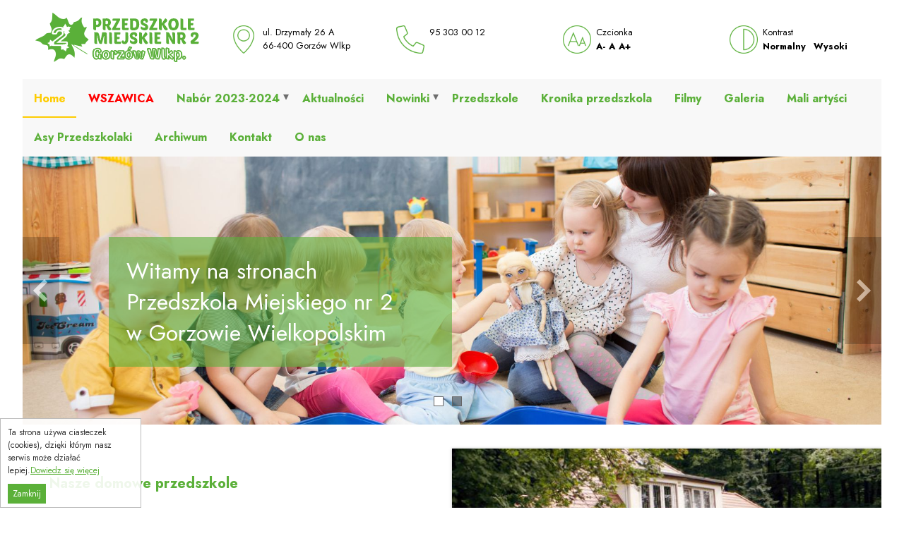

--- FILE ---
content_type: text/html; charset=utf-8
request_url: https://pm2.edu.pl/kronika-2015.html
body_size: 6403
content:








<!DOCTYPE HTML>
<html lang="pl">
<head>
  <title>Przedszkole Miejskie Nr 2 w Gorzowie Wielkopolskim</title>
  <meta name="description" content="Strona internetowa Przedszkola Miejskiego nr 2 w Gorzowie Wlkp. Na stronie nowinki z życia przedszkola, prezentacje personelu przedszkola, galerie zdjęć, prace dzieci, kronika przedszkola." />
  <meta name="generator" content="Quick.Cms.Ext v6.7" />
  <meta name="viewport" content="width=device-width, initial-scale=1" />
  <link id="favicon" rel="shortcut icon" type="image/x-icon" href="favicon.ico">
    <meta property="og:url" content="https://pm2.edu.pl/kronika-2015.html" /><meta property="og:type" content="article" /><meta property="og:title" content="Home" /><meta property="og:image" content="https://pm2.edu.pl/files/default_open_graph_image.jpg" /><link rel="preconnect" href="https://fonts.googleapis.com">
<link rel="preconnect" href="https://fonts.gstatic.com" crossorigin>
<link href="https://fonts.googleapis.com/css2?family=Jost:wght@400;700&display=swap" rel="stylesheet"> 
  <link rel="stylesheet" href="templates/default/style.css" />
  <script src="plugins/jquery.min.js"></script>
  <script src="core/common.js"></script>
  <script src="core/libraries/quick.slider.min.js"></script>

<script type="text/javascript" src="plugins/textsize/doctextsizer.js">


/***********************************************
* Document Text Resizer Script- by JavaScript Kit (www.javascriptkit.com)
* This notice must stay intact for usage
* Visit JavaScript Kit at http://www.javascriptkit.com/ for this script and 100s more
***********************************************/
</script>
<link  rel="stylesheet" type="text/css" href="templates/default/doctextsizer.css" />
  
  </head>
<body id="page1" class="hide is-page-home is-slider-header">
<nav id="skiplinks" aria-label="skiplinks"><ul><li><a href="#menu-main">Przejdź do menu głównego</a></li><li><a href="#content">Przejdź do treści</a></li><li><a href="mapa-strony.html#page">Przejdź do mapy strony</a></li></ul></nav><div id="container">
  <div id="header">
    <header class="header__navigation container">
      <div id="logo">
	  <div class="row">
	  <div class="col5">
	  <a href="././">
<img src="templates/default/img/logo-p2.png" alt="Przedszkole Miejskie Nr 2 w Gorzowie Wielkopolskim" /></a>

     <!--   <div id="title"><a href="././">Quick<span>.</span><strong>Cms</strong><em><span>.</span>Ext</em></a></div>
        <div id="slogan">Wszechstronny i prosty w obsłudze system zarządzania treścią</div>
		-->
	</div>


     	  <div class="col5">
		  <div class="col1"><img src="templates/default/img/mapa-ico.png" class="rimg" alt=""?></div>
          <div class="col2">ul. Drzymały 26 A<br />66-400 Gorzów Wlkp</div>  
		  </div>

	  <div class="col5">
		  <div class="col1"><img src="templates/default/img/telefon-ico.png" class="rimg" alt=""?></div>
          <div class="col2">95 303 00 12</div>  
		  </div>


	  <div class="col5">
		  <div class="col1"><img src="templates/default/img/czcionka-ico.png" class="rimg" alt=""?></div>
          <div class="col2"><P>Czcionka</P><P><ul><li>
		  <li><button id="smaller">A-</button>
		  <li><button id="normal">A</button>
<li><button id="bigger">A+</button></div>  
		  
		  <!--
		  <button  href="#" class="button" onclick="normalFont()">A</button><li><button  href="#" class="button"  onclick="largerFont()">A+</button><li><button  href="#" class="button"  onclick="biggestFont()">A++</button></P></div>  
		 -->



		  </div>
	  <div class="col5">
		  <div class="col1"><img src="templates/default/img/kontrast-ico.png" class="rimg" alt=""?></div>
          <div class="col2">Kontrast<ul><li><a href="" class="texttoggler" rel="normalview" >Normalny</a>
          <li><a href="" class="texttoggler" rel="high" >Wysoki</a> </div>  
		  </div>
</div>
</div>

      <div class="header__menu container" id="menu-main">
          <button class="hamburger hamburger--3dx" type="button">
    <span class="hamburger-box">
      <span class="hamburger-inner"></span>
    </span>
    <span class="hamburger-label">Menu</span>
  </button>
  <nav class="menu menu-1 menu-top menu-hamburger"><ul class="level-0-menu" aria-label="menu-1" role="menubar" aria-haspopup="true"><li class="level-0-el selected" role="none"><a href="./" class="menu__link" role="menuitem">Home</a></li><li class="level-0-el" role="none"><a href="-span-style-color-red;-wszawica-span-.html" class="menu__link" role="menuitem"><span style='color: red;'>WSZAWICA</span></a></li><li class="level-0-el drop-down" role="none"><a href="nabor-2023-2024.html" class="menu__link" role="menuitem">Nabór 2023-2024</a><ul class="level-1-menu"><li class="level-1-el" role="none"><a href="oswiadczenia-do-naboru-2023-2024.html" class="menu__link" role="menuitem">Oświadczenia do naboru 2023/2024</a></li><li class="level-1-el" role="none"><a href="terminy-naboru-2023-2024.html" class="menu__link" role="menuitem">Terminy naboru 2023/2024</a></li><li class="level-1-el" role="none"><a href="zasady-rekrutacji-2023-2024.html" class="menu__link" role="menuitem">Zasady rekrutacji 2023/2024</a></li></ul></li><li class="level-0-el" role="none"><a href="aktualnosci,2.html" class="menu__link" role="menuitem">Aktualności</a></li><li class="level-0-el drop-down" role="none"><a href="nowinki.html" class="menu__link" role="menuitem">Nowinki</a><ul class="level-1-menu"><li class="level-1-el" role="none"><a href="nowinki-przedszkole-drzymaly-26a.html" class="menu__link" role="menuitem">Nowinki Przedszkole Drzymały 26A</a></li><li class="level-1-el" role="none"><a href="nowinki-punkt-przedszkolny.html" class="menu__link" role="menuitem">Nowinki Punkt Przedszkolny</a></li></ul></li><li class="level-0-el" role="none"><a href="nasze-domowe-przedszkole.html" class="menu__link" role="menuitem">Przedszkole</a></li><li class="level-0-el" role="none"><a href="kronika-przedszkola.html" class="menu__link" role="menuitem">Kronika przedszkola</a></li><li class="level-0-el" role="none"><a href="filmy.html" class="menu__link" role="menuitem">Filmy</a></li><li class="level-0-el" role="none"><a href="galeria.html" class="menu__link" role="menuitem">Galeria</a></li><li class="level-0-el" role="none"><a href="mali-artysci.html" class="menu__link" role="menuitem">Mali artyści</a></li><li class="level-0-el" role="none"><a href="asy-przedszkolaki.html" class="menu__link" role="menuitem">Asy Przedszkolaki</a></li><li class="level-0-el" role="none"><a href="http://archiwum.pm2.edu.pl" class="menu__link" role="menuitem">Archiwum</a></li><li class="level-0-el" role="none"><a href="kontakt.html" class="menu__link" role="menuitem">Kontakt</a></li><li class="level-0-el" role="none"><a href="o-nas.html" class="menu__link" role="menuitem">O nas</a></li></ul></nav>      </div>
        </header>
    <div class="slider slider-1" id="slider-1"><ul><li class="slide1 img"><img src="files/slider_1.jpg" alt="Szkoła podstawowa nr 1 w Gorzowie Wlkp." /><div class="description"><p>Witamy na stronach Przedszkola Miejskiego nr 2 w Gorzowie Wielkopolskim</p></div></li><li class="slide2 img"><img src="files/slider_2.jpg" alt="SP nr 1 w Gorzowie Wlkp." /><div class="description"><p>Witamy na stronach Przedszkola Miejskiego nr 2 w Gorzowie Wielkopolskim</p></div></li></ul></div><script>$("#slider-1").quickslider({sAnimation:"fade",iPause:4000});</script>  </div>
  <div id="body">
    <div class="container">
      <div class="widgets-list widgets-2"><ul><li id="widget-3" class="widget full-size100 polnapol type-2"><aside><div class="image"><a href="nasze-domowe-przedszkole.html"><img src="files/600/przedszkole-nr2.jpg" alt="Budynek - Przedszkole Miejskie Nr 2" /></a></div><div class="title"><a href="nasze-domowe-przedszkole.html">Nasze domowe przedszkole</a></div><div class="description"><p>Nasza placówka usytuowana jest w centrum Gorzowa w przepięknym parku Siemiradzkiego.</p>
<p>Przyroda otaczająca nasze przedszkole ma bezpośredni wpływ na rozkwit naszych dzieci - sprzyja ich harmonijnemu rozwojowi, budzi ciekawość świata, dostarcza różnorodnych bodźców. Bliskość naszego domku z naturą stwarza wspaniałe możliwości – nie od dziś wiadomo bowiem, że jest ona wspaniałym nauczycielem, budzi w dzieciach pasje poznawczą i badawczą...</p></div><span class="more"><a href="nasze-domowe-przedszkole.html">Więcej</a></span></aside></li><li id="widget-6" class="widget type-5"><div class="description"><h3 style="text-align: center;">Nowinki/Komunikaty</h3>
<p style="text-align: center;">Co się u nas dzieje</p></div><div class="lista33 "><div class="page sub is-description is-img"><div class="image"><a href="adaptacja-w-przedszkolu.html"><img src="files/400/1753182564659_4x3.png" alt="" /></a></div><h2 class="title"><a href="adaptacja-w-przedszkolu.html">Adaptacja w przedszkolu</a></h2><div class="description"><p>Serdecznie zapraszamy wszystkie nowoprzyjęte Dzieci wraz z Rodzicami na dni adaptacyjne w naszym przedszkolu! To doskonała okazja, by w przyjaznej atmosferze poznać nowe miejsce, panie nauczycielki oraz przyszłych kolegów i koleżanki. Wspólna adaptacja ułatwi łagodne rozpoczęcie przedszkolnej przygody i zapewni dzieciom poczucie bezpieczeństwa.</p></div><span class="more"><a href="adaptacja-w-przedszkolu.html">Więcej</a></span></div><div class="page sub is-description is-img"><div class="image"><a href="hello-wiosna.html"><img src="files/400/1740395304833_4x3.png" alt="" /></a></div><h2 class="title"><a href="hello-wiosna.html">Hello Wiosna</a></h2><div class="description"><p>Zachęcamy do przyniesienia wiosennych kwiatów, takich jak krokusy, hiacynty, żonkile, szafirki, tulipany i inne, które będą ozdobą naszego kącika. Dodatkowo prosimy o wypożyczenie ilustrowanych książek związanych z tematem pielęgnacji roślin, które będą doskonałym źródłem wiedzy dla naszych przedszkolaków.</p></div><span class="more"><a href="hello-wiosna.html">Więcej</a></span></div><div class="page sub is-description is-img"><div class="image"><a href="kalendarium-marzec.html"><img src="files/400/1740401629289_4x3.png" alt="" /></a></div><h2 class="title"><a href="kalendarium-marzec.html">Kalendarium MARZEC</a></h2><div class="description"><p data-start="38" data-end="473">W marcu 2025 roku w naszej grupie przedszkolnej planujemy wiele ekscytujących wydarzeń, które z pewnością wzbogacą codzienne zajęcia dzieci. Będziemy stawiać na rozwój kreatywności, umiejętności współpracy oraz naukę poprzez zabawę. Wszyscy czekamy z niecierpliwością na te wspaniałe chwile! Zachęcamy do śledzenia informacji na bieżąco, aby nie przegapić żadnej z atrakcji. Z pewnością będzie to wyjątkowy czas dla naszych maluchów.</p></div><span class="more"><a href="kalendarium-marzec.html">Więcej</a></span></div><div class="page sub is-description is-img"><div class="image"><a href="https://pm2.edu.pl/-span-style-color-red;-wszawica-span-.html"><img src="files/400/wszawica_info_4x3.png" alt="" /></a></div><h2 class="title"><a href="https://pm2.edu.pl/-span-style-color-red;-wszawica-span-.html">WSZAWICA</a></h2><div class="description"><p><strong>Wszawica jest wywoływana przez pasożyta</strong> – wesz głowową mającą długość 2-3 mm, która żyje na owłosionej skórze głowy człowieka, żywiąc się jego krwią. Dorosła samiczka składa od 100 do 300 jajeczek zwanych gnidami, które przylegają mocno do włosów dzięki substancji klejącej. Z tych jajeczek w ciągu 7 – 10 dni wykluwa się larwa, która przeradza się w dorosłego osobnika. Wszy odżywiają się krwią żywiciela, ślina owadów wprowadzona do skóry podczas ukłucie wywołuje silny świąd oraz odczyn zapalny. W wyniku drapania moŜe dochodzić do wtórnego zakażenia bakteryjnego.</p></div><span class="more"><a href="https://pm2.edu.pl/-span-style-color-red;-wszawica-span-.html">Więcej</a></span></div><div class="page sub is-description is-img"><div class="image"><a href="https://pm2.edu.pl/standardy-ochrony-maloletnich.html"><img src="files/400/zrzut_ekranu_2025-02-18_o_20_13_43_4x3.png" alt="" /></a></div><h2 class="title"><a href="https://pm2.edu.pl/standardy-ochrony-maloletnich.html">Standardy Ochrony Małoletnich</a></h2><div class="description"><p><strong>STANDARDY OCHRONY MAŁOLETNICH</strong></p>
<p>Wewnętrzne procedury regulujące ochronę dzieci przed krzywdzeniem w Przedszkolu Miejskim Nr 2 im. Parkowe Skrzaty w Gorzowie Wielkopolskim</p>
<p> </p>
<p>Szczegółowe informacje zawarte w załączonym pliku w formacie PDF.</p></div><span class="more"><a href="https://pm2.edu.pl/standardy-ochrony-maloletnich.html">Więcej</a></span></div></div></li><li id="widget-7" class="widget full-size padb50 type-1"><div class="description"><p style="text-align: center;"><a class="more" href="nowinki.html">Czytaj wszystkie Nowinki i Komunikaty</a></p></div></li><li id="widget-8" class="widget type-5"><div class="description"><h3 style="text-align: center;">Galeria zdjęć</h3>
<p style="text-align: center;">Zobacz co u nas się dzieje</p></div><div class="lista25 "><div class="page sub is-img"><div class="image"><a href="dzien-przedszkolaka,139.html"><img src="files/400/378471035_826989452434776_646248832028218807_n_16x9.jpg" alt="" /></a></div><h2 class="title"><a href="dzien-przedszkolaka,139.html">Dzień Przedszkolaka</a></h2></div><div class="page sub is-img"><div class="image"><a href="dzien-kropki-w-grupie-starszakow.html"><img src="files/400/379160955_824135359386852_8607970139992408226_n_16x9.jpg" alt="" /></a></div><h2 class="title"><a href="dzien-kropki-w-grupie-starszakow.html">Dzień kropki w grupie starszaków</a></h2></div><div class="page sub is-img"><div class="image"><a href="dzien-kropki-w-grupie-maluszkow.html"><img src="files/400/379617422_824197146047340_4406082883942337231_n_16x9.jpg" alt="" /></a></div><h2 class="title"><a href="dzien-kropki-w-grupie-maluszkow.html">Dzień kropki w grupie maluszków</a></h2></div><div class="page sub is-img"><div class="image"><a href="stroiki-swiateczne-2022.html"><img src="files/400/320813965_1308121479986070_804560099896182279_n_16x9.jpg" alt="" /></a></div><h2 class="title"><a href="stroiki-swiateczne-2022.html">Stroiki Świąteczne 2022</a></h2></div></div></li></ul></div>      <div id="content">
<article id="page">
<h1>Home</h1><div class="content"></div></article>
      </div>
          </div>
  </div>

 <div id="foot1">    <footer>

   <div class="container">
      <div class="widgets-list widgets-9 container"><div id="widget-10" class="widget quater-size type-1"><div class="head">Przedszkole Miejskie nr 2 w Gorzowie Wlkp.</div><div class="description"><p>..od wieków powtarza się powiedzenie, że największym skarbem są nasze dzieci, to one przecież nadają sens życiu, niosą nam radość, miłość i nadzieję.</p>
<p><a title="BIP" href="http://bip.p2.edu.gorzow.pl/" target="_blank" rel="noopener"><img src="files/logotype/bip.png" alt="BIP P 2 Gorzów Wlkp." /></a></p></div></div><div id="widget-11" class="widget quater-size type-4"><div class="head">Informacje</div><nav class="menu menu-2"><ul class="level-0-menu" aria-label="menu-2" role="menubar"><li class="level-0-el" role="none"><a href="deklaracja-dostepnosci.html" class="menu__link" role="menuitem">Deklaracja dostępności</a></li><li class="level-0-el" role="none"><a href="mapa-strony.html" class="menu__link" role="menuitem">Mapa strony</a></li><li class="level-0-el" role="none"><a href="polityka-prywatnosci.html" class="menu__link" role="menuitem">Polityka prywatności</a></li><li class="level-0-el" role="none"><a href="rodo-1.html" class="menu__link" role="menuitem">Klauzula informacyjna o przetwarzaniu danych osobowych </a></li></ul></nav></div><div id="widget-12" class="widget quater-size type-1"><div class="head">Kontakt</div><div class="description"><p>Przedszkole Miejskie Nr 2<br />66-400 Gorzów Wlkp.<br />ul. Drzymały 26 A</p>
<p>E-mail: <a href="maitlo:p2@edu.gorzow.pl">p2@edu.gorzow.pl</a></p>
<p>Tel.: 95 303 00 12</p></div></div><div id="widget-13" class="widget quater-size pomoc type-1"><div class="head">Fanpage</div><div class="description"><p><a class="fblink" href="https://www.facebook.com/Przedszkole-Miejskie-Nr-2-Gorz%C3%B3w-Wlkp-283952335145845" target="_blank" rel="noopener"><img style="width: 50px; height: 50px;" src="files/logotype/fb.png" alt="Facebook Przedszkola nr 2" /><br />Przedszkole Miejskie Nr 2 Gorzów Wlkp.</a></p></div></div></div>
 </div>
    </footer>
  </div>


  <div id="foot">    <footer>
   
      <div class="container">


	  <div class="copy"><a href="http://opensolution.org/">Powered by Quick.CMS</a> / Designed by <a href="http://trc-webdesign.pl/" title="Projektowanie stron www - Gorzów Wlkp"><img src="templates/default/img/trc.png" alt="Projektowanie stron www">TRC WebDesign</a></div>
    
        <nav class="options" aria-label="options">
          <ul>
            <li class="print"><a href="javascript:window.print();">drukuj<svg class="icon"><use xlink:href="#svg-print"></use></svg></a></li>
                      </ul>
        </nav>
      </div>
    </footer>
  </div>
</div>



<script type="text/javascript">
//documenttextsizer.setup("shared_css_class_of_toggler_controls")
documenttextsizer.setup("texttoggler")

</script>
<script type="text/javascript" src="plugins/ss/ss.js"></script>

<script src="plugins/jquery.mobile-events.min.js"></script>
<script src="plugins/mmenu-light.js"></script>
<script src="plugins/time.js"></script>
<script src="core/libraries/quick.box.min.js"></script>
<script>$( backToTopInit );</script>

<div class="widgets-list widgets-5"><div id="widget-2" class="widget type-10"><script>$( function(){displayNotice( 2, 0, true );} );</script>
    <aside class="widget type-10 location-0 id-2"><div class="description"><p>Ta strona używa ciasteczek (cookies), dzięki którym nasz serwis może działać lepiej.<a href="../polityka-prywatnosci.html">Dowiedz się więcej</a></p></div><div class="close"><a href="#">Zamknij</a></div></aside></div><div id="widget-1" class="widget type-20"><script>$(function(){ backToTopInit(); });</script>
  <div class="back-to-top-widget"><a href="#container" title="Powrót na górę strony">&nbsp;</a></div>
  </div></div>
<svg width="0" height="0" display="none" xmlns="http://www.w3.org/2000/svg">
  <!-- SVG icons START -->
  <symbol viewBox="0 0 24 24" id="svg-arrowround">
    <path d="M12 2c5.514 0 10 4.486 10 10s-4.486 10-10 10S2 17.514 2 12 6.486 2 12 2zm0-2C5.373 0 0 5.373 0 12s5.373 12 12 12 12-5.373 12-12S18.627 0 12 0zm2 12l-4.5 4.5 1.527 1.5L17 12l-5.973-6L9.5 7.5 14 12z"></path>
  </symbol>
  <symbol viewBox="0 0 24 24" id="svg-forward">
    <path d="M5.88 4.12L13.76 12l-7.88 7.88L8 22l10-10L8 2z"></path>
    <path fill="none" d="M0 0h24v24H0z"></path>
  </symbol>
 <!-- <symbol viewBox="0 0 24 24" id="svg-label">
    <path d="M9.777 2l11.394 11.395-7.78 7.777-11.391-11.391v-7.781h7.777zm.828-2h-10.605v10.609l13.391 13.391 10.609-10.604-13.395-13.396zm-4.104 5c.4 0 .776.156 1.059.438.585.586.585 1.539.001 2.123-.285.283-.661.439-1.061.439s-.777-.156-1.06-.438c-.585-.586-.586-1.538-.001-2.123.284-.283.661-.439 1.062-.439zm0-1c-.641 0-1.28.244-1.769.732-.977.976-.977 2.558 0 3.536.489.488 1.128.732 1.768.732s1.279-.244 1.768-.733c.977-.977.977-2.558 0-3.537-.488-.486-1.127-.73-1.767-.73z"></path>
  </symbol> -->
  <symbol viewBox="0 0 24 24" id="svg-print">
    <path d="M14 20h-6v-1h6v1zm10-15v13h-4v6h-16v-6h-4v-13h4v-5h16v5h4zm-6 10h-12v7h12v-7zm0-13h-12v3h12v-3zm4 5.5c0-.276-.224-.5-.5-.5s-.5.224-.5.5.224.5.5.5.5-.224.5-.5zm-6 9.5h-8v1h8v-1z"></path>
    <path d="M0 0h24v24H0z" fill="none"></path>
  </symbol>
  <symbol viewBox="0 0 24 24" id="svg-search">
    <path d="M15.5 14h-.79l-.28-.27A6.471 6.471 0 0 0 16 9.5 6.5 6.5 0 1 0 9.5 16c1.61 0 3.09-.59 4.23-1.57l.27.28v.79l5 4.99L20.49 19l-4.99-5zm-6 0C7.01 14 5 11.99 5 9.5S7.01 5 9.5 5 14 7.01 14 9.5 11.99 14 9.5 14z"></path>
  </symbol>
  <symbol viewBox="0 0 24 24" id="svg-label">
    <path d="M9.777 2l11.394 11.395-7.78 7.777-11.391-11.391v-7.781h7.777zm.828-2h-10.605v10.609l13.391 13.391 10.609-10.604-13.395-13.396zm-4.104 5c.4 0 .776.156 1.059.438.585.586.585 1.539.001 2.123-.285.283-.661.439-1.061.439s-.777-.156-1.06-.438c-.585-.586-.586-1.538-.001-2.123.284-.283.661-.439 1.062-.439zm0-1c-.641 0-1.28.244-1.769.732-.977.976-.977 2.558 0 3.536.489.488 1.128.732 1.768.732s1.279-.244 1.768-.733c.977-.977.977-2.558 0-3.537-.488-.486-1.127-.73-1.767-.73z"></path>
  </symbol>
  <!-- SVG icons END -->
</svg>

</body>
</html>

--- FILE ---
content_type: text/css
request_url: https://pm2.edu.pl/templates/default/style.css
body_size: 8552
content:
/* Quick.Cms.Ext v6.x default stylesheet */

@import url("style-sliders.css");
@import url("style-widgets.css");
/* Above files contains CSS for sites modules such as forms or page details.
We recommend merging all .css files into one file at the end of the site development process. */

/* Layout variables */
:root {
  --color-text: #333;
  --color-primary: #5BB039;
  --color-dark: #FECC01;
  --color-secondary: #cc1426;
  --color-white: #fff;
  --color-grey: #f6f6f6;
  --color-divider: #e8eaee;
  --color-black: #000;
}

/* GLOBAL STYLES */
body, body *, body *:before, body *:after{margin:0;padding:0;border:0;-webkit-box-sizing:border-box;-moz-box-sizing:border-box;box-sizing:border-box;}
body,table{color:var(--color-text);font-size:1em;font-family: 'Jost', sans-serif;}

body{padding:0;background:#fff;}

a{color:var(--color-primary);text-decoration:underline;}
a:hover{color:#000;text-decoration:underline;}

.msg{clear:both;overflow:hidden;padding:20px 0;text-align:center;}
.msg.done, .msg.error{margin:10px 0;background:var(--color-primary) url('img/sprite.svg#info') no-repeat 1rem center;background-size:2rem;color:var(--color-white);font-size:1.5rem;}
.msg.done a, .msg.error a{color:var(--color-white);}
.msg.done a:hover, .msg.error a:hover{color:#1f1a17;}
.msg p{margin:.7em 4rem;line-height:2.25rem;}
.msg p:first-child{font-size:2rem;}
.msg a.action{display:inline-block;margin:7px 7px;padding:3px 8px;border:1px solid var(--color-white);text-decoration:none;font-size:0.813rem;}
.msg a.action:hover{background:var(--color-white);}
.msg.panel a.action{margin-top:13px;}
.msg.error{background-color:var(--color-secondary);}
body.is-msg-error404 .msg.error{margin-top:3rem;}
.wai{position:absolute;width:1px;height:1px;clip:rect(1px 1px 1px 1px);clip:rect(1px, 1px, 1px, 1px);overflow:hidden;}

.icon{display:inline-block;content:"";flex-shrink:0;width:1.5rem;height:1.5rem;fill:var(--color-white);}
.icon--labeled{margin-left:.75em;width:1.5em;height:1.5em;}

#container{position:relative;width:95%;margin:0px 2.5%;background:var(--color-white);}
#container:after{content:"";display:table;clear:both;}
/* @media screen and (min-width:1280px){
  #container{width:1200px;}
}
*/
#body, #foot{margin:0 auto;padding:0;}

/* QUICK LINKS */
#skiplinks{position:absolute;top:0;left:0;}
#skiplinks a{position:absolute;top:-500px;left:0;z-index:10;min-width:200px;padding:10px;color:var(--color-white);}
#skiplinks a:focus{top:0;background:#000;color:var(--color-white);}


#header #logo{background:var(--color-white)}

/* LOGO, SLOGAN, MENU */
.header__navigation{display:flex;flex-flow:row wrap;justify-content:space-between;align-items:flex-start;position:relative;}

#logo{flex:1 1 0;order:-4;} 




.row {
  display: flex;
  flex-wrap: wrap;
}

.col5 {
  color:var(--color-black);
  display: flex;
  align-items: left;
  justify-content: start;
}

.col5:first-child {
  flex: 1 0 98%; padding:1.5%;
}
.col5:nth-child(2), .col5:nth-child(3), .col5:nth-child(4), .col5:nth-child(5) {
  flex: 1 0 48%;margin-bottom:15px;
}


.col1{
  flex: 1 0 20%; /* The important bit. This percentage decides your columns. 
 The percent can be px. It just represents your minimum starting width.
  */padding:0 0.5%;
  background: transparent;
  color:var(--color-black);
  display: flex;
  align-items: center;
  justify-content: center;
    height: 40px;
}

.col2{  
  flex: 1 0 72%; /* The important bit. This percentage decides your columns. 
 The percent can be px. It just represents your minimum starting width.
  */padding:0 1.5% 0;
  background:  transparent;
  height: 40px;
  color:var(--color-black);
  display: flex;
    flex-wrap: wrap;
  align-items: left;
  justify-content: start;
  font-size:0.8em;
}
.col2 p{float:left;width:100%;}
.col2 ul {float:left;width:100%;}
.col2 ul li{float:left;display:inline-block;}

.col1 img{width:40px;height:40px;}



.col2 ul li a{text-decoration:none;font-size:1em;font-weight:700;color:var(--color-black);padding-right:5px;}
.col2 ul li a:hover{background:var(--color-dark);cursor:pointer;}
.col2 ul li button{background:transparent;color:var(--color-black);font-weight:700;font-size:1em;font-family:'Jost', sans-serif;padding-right:5px;}
.col2 ul li button:hover{background:var(--color-dark);cursor:pointer;}

@media screen and (min-width:1000px){
.col5:first-child {
  flex: 1 0 98%;
}
.col5:nth-child(2), .col5:nth-child(3), .col5:nth-child(4), .col5:nth-child(5) {
  flex: 1 0 20%;
}

.col5{padding:1.0rem;}
.col1, .col2{margin-top:0px;}
}

@media screen and (min-width:1280px){
.row {
  display: flex;
  flex-wrap: nowrap;
}
.col5:nth-child(2), .col5:nth-child(3), .col5:nth-child(4), .col5:nth-child(5) {
  flex: 1 0 15%;
}
.col5:first-child {
  flex: 1 0 18%;
}
.col1, .col2{margin-top:20px;}
}

#logo #title a{color:var(--color-text);font:bold 1.75em 'Arial';line-height:1em;text-decoration:none;}
#logo #title a span{color:var(--color-secondary);}
#logo #title a strong{color:var(--color-primary);}
#logo #title a em{color:var(--color-secondary);font-style:normal;}
#logo #slogan{padding:4px 0 0 4px;color:var(--color-text);}
@media screen and (min-width:1280px){
  #logo #title a{font-size:3.25rem;}
}

/* MENU TOP
   to style mobile and desktop menu use: .menu-top ...
   to style only desktop menu use: .header__menu ...
   to style only mobile menu use: .mm-ocd ...
*/
.header__menu .level-0-menu{display:flex;flex-flow:row wrap;list-style:none;}
.header__menu .menu__link{display:block;padding:1em 1em;color:var(--color-primary);text-decoration:none;transition:all 0.5s ease;font-weight:700;}
.menu__link:hover, .selected > .menu__link, .selected-parent > .menu__link{color:var(--color-dark);}

@media screen and (min-width:960px){
  .header__menu{display:flex;justify-content:flex-center;padding-right:.8rem;background:#f8f8f8}
}
@media screen and (min-width:641px){
  .header__menu{flex-basis:100%;}
  .header__menu li{position:relative;font-size:1.0rem;}
  /* Bottom underline */
  .header__menu .level-0-el:after{content:'';display:block;position:absolute;bottom:0;width:10%;height:2px;transition:all 0.5s ease;}
  .header__menu .level-0-el:hover:after, .header__menu .level-0-el.selected:after, .header__menu .level-0-el.selected-parent:after{width:99%;background:var(--color-dark);}

  /* Hamburger only on small screen */
  button.hamburger{display:none}
}

/* DROP DOWN MENU */
.header__menu ul ul{display:none;} /* drop down submenus hidden */
@media screen and (min-width:641px){
  .header__menu li:hover > ul{display:block;} /* show drop down submenu on hover */
  .header__menu li.drop-down:before{position:absolute;right:3px;display:block;top:13px;content:"\25be";color:#6e6e6e;font-size:1rem;} /* dropdown mark */
  /* drop down submenus styles */
  .header__menu ul ul{position:absolute;top:100%;left:-1px;z-index:10;width:auto;height:auto;white-space:nowrap;background:#efefef;list-style:none;}
  .header__menu .level-1-el.drop-down:before{top:50%;transform:translateY(-50%) rotate(-90deg);} /* dropdown mark - second level */
  .header__menu .level-1-el a{font-size:1.063rem;}
  .header__menu .level-2-el a{font-size:0.875rem;}
  /* third level submenu */
  .header__menu .level-2-menu{top:0;left:100%;border-left:5px solid var(--color-primary);}
}

.hide  h1{display:none;}


/* SLIDER */
/* You will find slider styles in style-slider.css file */

/* BODY/CONTENT STYLES */
#body{clear:both;margin:0;border-top:0px solid var(--color-divider);}
#body:after{content:"";display:table;clear:both;}

body#page1  #page{margin:0 3% 0px;}
.clear{width:100%;clear:both;height:1px;}

#page img.rimg{width:100%;height:auto;padding-bottom:30px;}
@media screen and (min-width:641px){
#page img.rimg{padding-right:30px;padding-bottom:30px;width:auto;height:auto}
}

#page .col33{
  flex: 1 0 30%;padding:1.5%; 
  }

#page .col50{
  flex: 1 0 97%;padding:1.5%; 
  }



#page .col50 ul{margin:20px;}
#page .orange{background:var(--color-dark);color:var(--color-white);}
.padding20{padding:20px;}


@media screen and (min-width:800px){
#page .col50{
  flex: 1 0 47%;padding:1.5%; 
  }
}

/* PAGE */
#page{position:relative;margin:0 3% 30px;text-align:left;}
#page:after{content:"";display:table;clear:both;}
#page h1, .heading-1{margin:.8em 0 .4em;color:var(--color-primary);font-size:2.0rem;font-weight:700;}
#page .msg.error h1, #page .msg.error .heading-1{margin-top:.4em;color:var(--color-white);}
#page .msg.error.panel h1{margin:0;font-size:1rem;}

table{width:100%;margin-bottom:30px;}
table caption, table tr.head{background:var(--color-primary);color:var(--color-white);font-size:1.0rem;font-weight:700;}
table caption, table tr.head th{padding:10px;}
table td{padding:10px;}

/* PAGE - BREADCRUMB (navigation path) */
.breadcrumb{margin-bottom:1.25rem;}
.breadcrumb ol{list-style:none;}
.breadcrumb li{display:inline-block;}
.breadcrumb li:not(:first-child)::before{content:"\203A";display:inline-block;padding:0 .5em;color:#999;font-weight:bold;}
.breadcrumb li a{text-decoration:none;color:#999;font-size:0.9em;}
.breadcrumb li a:hover{color:var(--color-dark);}
/* PAGE CONTENT */
#page div.content{line-height:1.5em;}
#page div.content > ul, #page div.content > ol{padding:0 0 0 2em;}
/* #page div.content > ul:after, #page div.content > ol:after{content:"";display:table;clear:both;} */ /* Uncomment if necessary */
#page div.content > ul li, #page div.content > ol li{margin:.5em 0;padding:0;}
#page div.content > h2{font-size:1.5rem;line-height:2em;font-weight:700;color:var(--color-primary);}
#page div.content > h3{font-size:1.255rem;line-height:2em;font-weight:normal;}

.kronika h2{margin-bottom:20px;}

#page div.content > p{padding-bottom:1em;}

#page > time{color:var(--color-text);opacity:.7;}
@media screen and (min-width:960px){
  #page > time{position:absolute;top:2.5rem;right:0;}
}

#did ul{margin-left:30px;margin-bottom:20px;}
#did ul li{line-height:2em;}
#did p{line-height:1.8em;}
#did h2{font-size: 24px;line-height:2em;}
#did h4 {font-size: 20px;line-height:2em;}

/* IMAGES STYLES */
/* global */
#content li img:hover{opacity:0.8;}
ul[class*='images-']{list-style:none;}
ul[class*='images-'] li{margin:0 0 1rem 0;text-align:center;}
ul[class*='images-'] p{max-width:250px;margin:0 auto;color:var(--color-primary);font-size:0.875em;}
ul[class*="images-"] img{max-width:100%;box-shadow:0 0 4px rgba(100,100,100,0.4);}
ul[class*="images-"] img:hover{opacity:0.8;}
div.content .images-gallery{padding:0;}
/* list custom */
.images-1{clear:left;float:left;margin:.5rem 1.5rem 0 0;}
.images-2{clear:right;float:right;margin:.5rem 0 0 3rem;}
.images-gallery{clear:both;display:flex;flex-flow:row wrap;justify-content:space-between;}
.images-gallery li{flex:1 0 100%;padding:.3rem 2rem;}

.images-7{clear:both;display:flex;flex-flow:row wrap;justify-content:space-between;}
.images-7 li{flex:1 0 100%;padding:.3rem 2rem;}
.images-8{clear:both;display:flex;flex-flow:row wrap;justify-content:space-between;}
.images-8 li{flex:1 0 100%;padding:.3rem 2rem;}
div.content .images-gallery{clear:none;}
@media screen and (min-width:960px){ .images-gallery li{flex:0 0 calc( 96% / 4 );margin:0.5%;}
.images-7 li, .images-8 li{flex:0 0 calc( 99% / 2 );margin:0.5%;}
}



/* FILES LIST STYLES */
.files-list{width:100%;margin:1rem 0 .5rem;list-style:none;}
.files-list__link{display:flex;}
.files-list__description{margin:5px 0 0 26px;color:#777;font-size:0.938em;}
/* Simple download list */
.files-list--simple{padding-left:1rem;border-left:2px solid var(--color-divider);}
.files-list--simple .files-list__link{margin-top:1rem;}

/* Detailed download list */
.files-list--detailed td{padding:7px 12px;vertical-align:middle;}
.files-list--detailed thead{text-align:center;}
.files-list--detailed thead a{font-weight:bold;}
.files-list__info{width:20%;max-width:170px;text-align:center;font-size:0.938em;}
.files-list__info--size{text-align:right;}
.files-list__info--size abbr{font-style:italic;color:#777;}
@media screen and (max-width:600px){ /* Responsive table for mobile */
  .files-list--detailed tr{display:block;border-top:1px solid var(--color-divider);}
  .files-list--detailed td{display:inline-block;border:0;}
  .files-list--detailed tbody td.name{display:block;}
  .files-list__info{min-width:50%;}
  .files-list__info--date{text-align:left;}
}
/* File type icon */
.files-list__link:before{content:'';display:inline-block;width:16px;height:20px;margin-right:10px;--sprite:-260px;background:url('img/files-ext.gif') no-repeat 0 -260px;}
.zip .files-list__link:before{background-position:0 0;}
.xml .files-list__link:before{background-position:0 -20px;}
.xls .files-list__link:before{background-position:0 -40px;}
.web .files-list__link:before{background-position:0 -60px;}
.vcf .files-list__link:before{background-position:0 -80px;}
.txt .files-list__link:before{background-position:0 -100px;}
.sys .files-list__link:before{background-position:0 -120px;}
.swf .files-list__link:before{background-position:0 -140px;}
.psd .files-list__link:before{background-position:0 -160px;}
.pps .files-list__link:before{background-position:0 -180px;}
.png .files-list__link:before{background-position:0 -200px;}
.pic .files-list__link:before{background-position:0 -220px;}
.pdf .files-list__link:before{background-position:0 -240px;}
.nn .files-list__link:before{background-position:0 -260px;}
.msg .files-list__link:before{background-position:0 -280px;}
.media .files-list__link:before{background-position:0 -300px;}
.fla .files-list__link:before{background-position:0 -320px;}
.exe .files-list__link:before{background-position:0 -340px;}
.chm .files-list__link:before{background-position:0 -360px;}
.cdr .files-list__link:before{background-position:0 -380px;}

/* SUBPAGES LIST STYLES */
/* global */
.title{padding:0.5em 0;font-size:1.25rem;color:var(--color-secondary);}
.title a{color:inherit;font-weight:normal;background:none;transition: 0.3s ease;text-decoration:none;color:var(--color-primary);font-weight:700;}
.title a:hover{color:var(--color-dark);background:none;text-decoration:none;}
time.date{display:block;padding:0 0 0.3em;color:var(--color-text);opacity:.7;}
[class|="pages"]{clear:both;margin:.5rem 0;list-style:none;}
[class|="pages"] .page:after{content:"";display:table;clear:both;}
[class|="pages"] .more{display:block;margin:0.3em 0 0;}
[class|="pages"] p{padding:.3em 0;}
[class|="pages"] .image{line-height:1px;overflow:hidden;}
[class|="pages"] .image img{max-width:100%;transition: transform .5s ease;}
[class|="pages"] .image img:hover {
  transform: scale(1.2);
}
.description ul, .description ol{margin:.5em 2em;list-style:disc;}
.description li{padding:0;border:0;background:none;}
.description ol{list-style:decimal;}





/* standard list */
.pages-list .page{margin:15px 0;padding:1.5rem 2.5%;border:1px solid var(--color-divider);}
.pages-list .page .image{float:left;margin:0 2.5% 5px 0;}

/* subpages gallery/boxes/products etc */
.pages-gallery{display:flex;flex-flow:row wrap;justify-content:space-between;}
.pages-gallery .page{flex:0 0 100%;margin:15px 0;padding:20px;border:1px solid var(--color-divider);border-top:1px solid var(--color-divider);text-align:center;}
.pages-gallery .title{font-size:1rem;color:var(--color-primary);}
.pages-gallery .title a{font-weight:700;transition:0.3s ease;}
.pages-gallery .title a:hover{color:var(--color-dark);text-decoration:none;}
.pages-gallery .page .image{margin:0 0 5px;}
.pages-gallery div.description{padding:0.3em 0;font-size:0.875rem;text-align:justify;}
@media screen and (min-width:600px){
  .pages-gallery{
    --cols: calc((100%/ 3 ) - 1rem);
  }
  .pages-gallery .page{flex:0 0 var(--cols);}
  .pages-gallery:before, .pages-gallery:after{content:"";flex:0 1 var(--cols);}
  .pages-gallery:before{order:99;}
}

.pagination{text-align:right;}
.pagination ul, .pagination li{display:inline;}
.pagination li{padding:0 2px;}
.pagination a, .pagination strong{padding:0 3px;}


/* FOOTER - SITE AND SCRIPT COPYRIGHTS STYLES */
#foot1{background:var(--color-primary);color:var(--color-white);--color-secondary:var(--color-white);font-size:1.083em;}
#foot1 .container{display:flex;flex-wrap:wrap;justify-content:space-between;}
#foot1 .container > *{padding:1.5rem 2rem;}

/* FOOTER - SITE AND SCRIPT COPYRIGHTS STYLES */
#foot{background:#000;color:var(--color-white);--color-secondary:var(--color-white);font-size:0.9em;}
#foot .container{display:flex;flex-wrap:wrap;justify-content:space-between;}
#foot .container > *{padding:1.5rem 2rem;}
#foot a{color:var(--color-white);text-decoration:none;}
#foot a:hover{text-decoration:underline;}
#foot .options ul{display:flex;list-style:none;}
#foot .options li:not(:last-child){margin-right:2rem;}
#foot .options a{display:block;font-size:1%;color:transparent;}
#foot .options .icon{width:1rem;}
#foot .options a:hover .icon{fill:#000;}

#powered{clear:both;width:100%;margin-bottom:60px;text-align:center;}
#powered a{display:inline-block;width:192px;height:26px;}

@media print{
  /* PRINT STYLES */
  * {color:#000 !important;background:#fff !important;border-color:#444 !important;border-width:1px !important;}

  body{margin:.5cm 0;font-size:0.875em;}
  #container{position:static;width:17.2cm;height:auto;margin:0;box-shadow:none;}
  #logo{padding:0 0 0.2cm;}
  #logo #title a{font-size:2em;}

  #body{clear:none;border-top:0;}
  #page{clear:both;position:static;float:none;}
  #body #page h1{margin:.5cm 0 0;font-size:1.25rem;}

  #body, #head1, #foot{float:none;}
  #menu-main, #search-form, #search-form, #foot .options{display:none;}
  .msg p:first-child{font-size:1rem;}
}

/* PLUGINS */

/* RELATED PAGES */
#pages-related{clear:both;}
#pages-related > h2{padding-top:1em;color:var(--color-secondary);font-size:1.25em;}

/* NOTICES ACCEPTS */
.notices{list-style:none;}
.notices .option, .option.notice{margin:4px 0 10px;font-size:0.875em;}
.notices .option label, .option.notice label{margin-left:4px;font-weight:normal;}

/* Custom CHECKBOX fields */
.checkbox{position:absolute;opacity:0;}
.checkbox + label{position:relative;cursor:pointer;padding:0;}
.checkbox + label:before{content:"";margin-right:.7em;display:inline-block;vertical-align:text-top;width:20px;height:20px;background:#fff;border-radius:2px;border:1px solid var(--color-primary);}
.checkbox:focus + label:before, .checkbox:hover + label:before{border-color:var(--color-primary);box-shadow:0 0 3px rgba(0,103,154,0.6);}
.checkbox:checked + label:before{background:var(--color-primary);}
.checkbox:disabled + label{color:#b8b8b8;cursor:auto;}
.checkbox:disabled + label:before{box-shadow:none;background:#ddd;}
.checkbox:checked + label:after{position:absolute;display:block;content:'';top:0.15rem;left:0.45rem;width:0.4rem;height:0.75em;transform:rotate(45deg);border-right:2px solid #fff;border-bottom:2px solid #fff;}
.checkbox.warning-required:not(:checked) + label:before{background:#fbefef;border-color:#bb4c2e;} /* required */

/* TAGS */
ul.tags{clear:both;display:flex;flex-wrap:wrap;align-items:center;padding:1rem 0;list-style:none;}
.tags li{display:inline-block;}
.tags a{display:inline-flex;margin:2px 5px;padding:2px 8px;border:1px solid var(--color-divider);}
.tags a:hover{color:var(--color-secondary);}
.tags .tags__head a{margin:0;padding-left:0;border:0;}
.tags .icon{width:.875rem;fill:var(--color-secondary);margin-right:.75em;}
[class|="pages"] .tags{padding:0;}

/* SITE MAP */
#site-map{clear:left;margin:1rem 0;list-style:none;}
#site-map .sitemap__section{padding:.3em 0 .3em 2rem;list-style:none;}
#site-map .sitemap__el{padding:.3em 0;}
#site-map .sitemap__el--0{padding:.5em 0;}
#site-map .sitemap__link--0, #site-map .sitemap__nolink--0{font-size:1.25rem;}
#site-map .sitemap__link--1, #site-map .sitemap__nolink--1{font-size:1.125rem;}

/* search form */
#search{display:flex;justify-content:center;width:100%;margin:0;padding:1rem 2rem;background:var(--color-divider);}
#search form{display:flex;justify-content:center;}
#search fieldset{min-width:300px;width:50%;}
#search .main{display:flex;border:1px solid var(--color-primary);border-radius:2px;}
#search .control{display:flex;flex:1;}
#search .input{width:100%;padding:5px;border:0;}
#search .btn{border:0;border-radius:0;line-height:0.8em;}
#search .btn:hover, #search .btn:focus{background-color:var(--color-dark);}
#search .search-ico{display:flex;align-items:center;justify-content:center;min-width:60px;background:var(--color-primary);color:transparent;font-size:1%;}
@media screen and (min-width:1024px){
  #search{justify-content:flex-end;max-width:400px;margin-left:auto;padding:2rem 2rem 0 0;background:none;}
}
@media screen and (min-width:641px){
  #search{order:-2;}
}

/* PAGES NEW FIELD */
[class|="pages"] div.page-field{margin:.5rem 0;font-weight:normal;font-size:1em;line-height:1.4em;}
#page p.page-field{line-height:1.5em;}
#page p.page-field strong{padding-right:5px;}

/* DOWNLOAD LIST */
#download-list{width:100%;margin:15px 0 5px;}
#download-list td{padding:7px 12px;}
#download-list thead{text-align:center;}
#download-list thead a{font-weight:bold;}
#download-list tbody .name a:first-child{position:relative;padding-left:26px;}
#download-list tbody .name a:first-child:before{content:'';position:absolute;left:0px;width:16px;height:20px;background:url('img/files-ext.gif') no-repeat 0 -260px;}
#download-list tbody p{margin:5px 0 0 26px;color:#777;font-size:0.938em;}
#download-list tbody .size, #download-list tbody .date-file{width:17%;max-width:170px;text-align:center;vertical-align:middle;font-size:0.938em;}
#download-list tbody .size{text-align:right;}
#download-list tbody .size abbr{font-style:italic;color:#777;}
#download-list tbody .zip .name a:first-child:before{background-position:0 0;}
#download-list tbody .xml .name a:first-child:before{background-position:0 -20px;}
#download-list tbody .xls .name a:first-child:before{background-position:0 -40px;}
#download-list tbody .web .name a:first-child:before{background-position:0 -60px;}
#download-list tbody .vcf .name a:first-child:before{background-position:0 -80px;}
#download-list tbody .txt .name a:first-child:before{background-position:0 -100px;}
#download-list tbody .sys .name a:first-child:before{background-position:0 -120px;}
#download-list tbody .swf .name a:first-child:before{background-position:0 -140px;}
#download-list tbody .psd .name a:first-child:before{background-position:0 -160px;}
#download-list tbody .pps .name a:first-child:before{background-position:0 -180px;}
#download-list tbody .png .name a:first-child:before{background-position:0 -200px;}
#download-list tbody .pic .name a:first-child:before{background-position:0 -220px;}
#download-list tbody .pdf .name a:first-child:before{background-position:0 -240px;}
#download-list tbody .nn .name a:first-child:before{background-position:0 -260px;}
#download-list tbody .msg .name a:first-child:before{background-position:0 -280px;}
#download-list tbody .media .name a:first-child:before{background-position:0 -300px;}
#download-list tbody .fla .name a:first-child:before{background-position:0 -320px;}
#download-list tbody .exe .name a:first-child:before{background-position:0 -340px;}
#download-list tbody .chm .name a:first-child:before{background-position:0 -360px;}
#download-list tbody .cdr .name a:first-child:before{background-position:0 -380px;}
@media screen and (max-width:600px){
  #download-list tr{display:block;border-top:1px solid #e8eaee;}
  #download-list td{display:inline-block;border:0;}
  #download-list tbody td.name{display:block;}
  #download-list tbody td.date-file{min-width:50%;text-align:left;}
  #download-list tbody td.size{min-width:50%;}
}

/* COMMENTS */
#comments{padding:1.5rem 0;border-top:5px solid var(--color-divider);}
#comments h2{padding-bottom:1rem;color:var(--color-secondary);font-size:1.5rem;font-weight:normal;border-bottom:1px solid var(--color-divider);}
#comments article{width:100%;margin:1rem 0;padding-bottom:1rem;border-bottom:1px solid var(--color-divider);}
#comments header{margin-bottom:.5rem;}
#comments h3{display:inline-block;font-size:1rem;color:var(--color-dark);}
#comments time{float:right;color:#888;font-size:0.875rem;}
#comments p{font-size:0.875rem;line-height:1.5em;}
#comments .msg{margin:2rem 0 3rem;}
@media screen and (max-width:1023px){
  #comments .msg{background-image:none;}
}
#comments-form legend{padding-bottom:1.5rem;font-size:1.25rem;color:var(--color-secondary);}
.comments-count{display:block;padding:0.3em 0;color:#6e6e6e;}









/* OTHER (less popular styles) */

table{border-collapse:collapse;border-spacing:0;font-size:100%;}
tbody, tfoot, thead{margin:0;padding:0;}
caption, tr, th, td{margin:0;padding:2px 4px;border:1px solid var(--color-divider);font-size:100%;font:inherit;vertical-align:baseline;}

/* FORMS */
input[type="text"], input[type="password"], input[type="file"], input[type="email"], form select, form textarea{padding:2px;border-width:1px;border-style:solid;border-color:var(--color-primary);font-family:Arial, sans-serif;font-size:1rem;border-radius:2px;}
input[type="text"]:focus, input[type="password"]:focus, input[type="email"]:focus, select:focus, textarea:focus{border-color:var(--color-dark);box-shadow:0 0 3px rgba(0,0,0,0.2);}
input[type="text"].warning-required, input[type="password"].warning-required, input[type="email"].warning-required, select.warning-required, textarea.warning-required{background:#fbefef;border-color:#bb4c2e;}
input[type="submit"], button[type="submit"]{padding:0.4em 0.9em;border-width:1px;border-style:solid;background:var(--color-primary);color:var(--color-white);transition:all 0.3s ease;font-family:Arial, sans-serif;font-size:1rem;border-radius:2px;}
input[type="submit"]:hover, input[type="submit"]:focus, button[type="submit"]:hover, button[type="submit"]:focus{background:var(--color-dark);cursor:pointer;}
label{font-weight:bold;}
label span{padding-left:10px;color:#aaa;font-weight:normal;font-size:.875em;}
/* forms common classes */
.form-full{clear:both;margin:25px auto 0;}
.form-full dt{padding:0 0 7px;}
.form-full dd{margin-bottom:20px;}
.form-full input[type="text"], .form-full input[type="email"], .form-full input[type="password"], .form-full textarea{width:99%;padding:7px;font-size:1em;}
.form-full .save{text-align:center;}
.form-full .save input{padding:0.8em 1.5em;text-transform:uppercase;letter-spacing:1px;}
.captcha input[type="text"]{min-width:60px;width:6%;}
.captcha strong{font-weight:bold;}
.captcha em{font-style:normal;font-weight:bold;}
.captcha ins{padding:0 3px;font-weight:bold;text-decoration:none;}

/* QUICK.BOX */
#quick-box{position:fixed;width:100%;height:100%;left:0;top:0;background:rgba( 0, 0, 0, 0.7 );z-index:200;}
#quick-box .background{height:100%;}
#quick-box .quick-box-container{position:absolute;padding:0;border-radius:5px;box-shadow: 0 0 15px 1px #000;}
#quick-box .image-wrapper{position:relative;line-height:0;}
#quick-box .image-wrapper img{margin:0;padding:0;border-radius:5px;}
#quick-box .navigation{position:absolute;bottom:0;margin:0;width:100%;padding:.5em 0;text-align:center;font-size:1rem;color:var(--color-white);line-height:normal;background:rgba( 0, 0, 0, 0.2 );}
#quick-box .navigation__sep{padding:0 3px;}
#quick-box .full-size{position:absolute;right:8px;top:2px;width:24px;height:24px;font-size:0.1em;color:transparent;background:url('../admin/img/fullscreen.png') no-repeat;}
#quick-box .description{margin:0;padding:.5em 0;text-align:center;font-size:0.875rem;color:#ddd;font-weight:bold;background:rgba( 0, 0, 0, 0.8 );border-bottom-left-radius:5px;border-bottom-right-radius:5px;max-height:66px;overflow:hidden;}
#quick-box .arrow{position:absolute;display:block;width:50%;top:15%;height:70%;margin:0px;font-family:Verdana;z-index:100;opacity:0.5;text-decoration:none;}
#quick-box .arrow:before, #quick-box .arrow:after{content:"";display:block;position:absolute;top:50%;transform:translateY(-50%);}
#quick-box .arrow:before{width:32px;height:32px;margin:0 10px;background:url('img/arrows.png') no-repeat 0 0;z-index:1;}
#quick-box .arrow:after{width:52px;height:52px;background:rgba( 0, 0, 0, 0.2 );z-index:-1;}
#quick-box .arrow.prev:before{background-position:0 -32px;}
#quick-box .arrow.next:before{right:0;}
#quick-box .arrow.next:after{right:0;}
#quick-box .arrow:hover{opacity:0.9;}
#quick-box .prev{left:0px;}
#quick-box .next{right:0px;}
#quick-box .close{position:absolute;top:0;right:0;padding:0.15em 0.4em 0.2em;opacity:0.5;background:#000;color:var(--color-white);font-weight:bold;font-family:"Trebuchet MS";text-decoration:none;border:1px solid var(--color-white);border-top:none;border-right:none;border-top-right-radius:5px;z-index:100;}
#quick-box .close:hover{opacity:0.8;}
#quick-box .close, #quick-box .arrow{line-height:normal;}
#quick-box .loading{display:block;padding:40px 35px;color:white;line-height:1em;}
@media /* High px density (mostly mobile) - so you can magnify something */
only screen and (-webkit-min-device-pixel-ratio: 2),
only screen and (        min-device-pixel-ratio: 2),
only screen and (min-resolution: 192dpi),
only screen and (min-resolution: 2dppx){
  #quick-box .close{font-size:1.5rem;}
  #quick-box .prev, #quick-box .next{opacity:0.5;text-decoration:none;}
}

/* ADMIN OPTIONS */
#page ul.options{position:absolute;right:0;top:15px;min-width:100px;list-style:none;text-align:right;}
#page ul.options li{display:inline-block;margin-left:1rem;}
.panel-link{display:inline-block;width:21px;height:21px;background:rgba(255,255,255,0.6) url('../admin/img/options.png') no-repeat 0px 0px;text-indent:100%;white-space:nowrap;overflow:hidden;font-size:1%;color:transparent;opacity:.25;}
.panel-link:hover{opacity:1;}
.panel-link.edit:hover{background-position:0 -21px;}
.panel-link.delete{background-position:-21px 0;}
.panel-link.delete:hover{background-position:-21px -21px;}
.panel-link.list{background-position:-121px 0;}
.panel-link.list:hover{background-position:-121px -21px;}
.subpage-edit{position:relative;display:block;}
.subpage-edit .panel-link{position:absolute;right:-10px;top:-10px;}
.sub:hover .subpage-edit .panel-link:not(:hover){opacity:0.5;}

.dev{padding:5px;text-align:center;color:#f00;font-weight:bold;}


/* OTHER */

/*!
 * Hamburgers
 * @description Tasty CSS-animated hamburgers
 * @author Jonathan Suh @jonsuh
 * @site https://jonsuh.com/hamburgers
 * @link https://github.com/jonsuh/hamburgers
 */.hamburger{padding:15px 15px;display:inline-block;cursor:pointer;transition-property:opacity, filter;transition-duration:0.15s;transition-timing-function:linear;font:inherit;color:inherit;text-transform:none;background-color:transparent;border:0;margin:0;overflow:visible}.hamburger:hover{opacity:.7}.hamburger.is-active:hover{opacity:.7}.hamburger.is-active .hamburger-inner,.hamburger.is-active .hamburger-inner::before,.hamburger.is-active .hamburger-inner::after{background-color:var(--color-primary)}.hamburger.is-active .hamburger-label{display:none}.hamburger-box{width:40px;height:24px;display:inline-block;position:relative}.hamburger-inner{display:block;top:50%;margin-top:-2px}.hamburger-inner,.hamburger-inner::before,.hamburger-inner::after{width:40px;height:4px;background-color:var(--color-primary);border-radius:4px;position:absolute;transition-property:transform;transition-duration:0.15s;transition-timing-function:ease}.hamburger-inner::before,.hamburger-inner::after{content:"";display:block}.hamburger-inner::before{top:-10px}.hamburger-inner::after{bottom:-10px}.hamburger-label{display:block;margin-top:5px;text-transform:uppercase;font-size:.75rem}.hamburger--3dx .hamburger-box{perspective:80px}.hamburger--3dx .hamburger-inner{transition:transform 0.15s cubic-bezier(0.645, 0.045, 0.355, 1),background-color 0s 0.1s cubic-bezier(0.645, 0.045, 0.355, 1)}.hamburger--3dx .hamburger-inner::before,.hamburger--3dx .hamburger-inner::after{transition:transform 0s 0.1s cubic-bezier(0.645, 0.045, 0.355, 1)}.hamburger--3dx.is-active .hamburger-inner{background-color:transparent !important;transform:rotateY(180deg)}.hamburger--3dx.is-active .hamburger-inner::before{transform:translate3d(0, 10px, 0) rotate(45deg)}.hamburger--3dx.is-active .hamburger-inner::after{transform:translate3d(0, -10px, 0) rotate(-45deg)}.hamburger--3dx-r .hamburger-box{perspective:80px}.hamburger--3dx-r .hamburger-inner{transition:transform 0.15s cubic-bezier(0.645, 0.045, 0.355, 1),background-color 0s 0.1s cubic-bezier(0.645, 0.045, 0.355, 1)}.hamburger--3dx-r .hamburger-inner::before,.hamburger--3dx-r .hamburger-inner::after{transition:transform 0s 0.1s cubic-bezier(0.645, 0.045, 0.355, 1)}.hamburger--3dx-r.is-active .hamburger-inner{background-color:transparent !important;transform:rotateY(-180deg)}.hamburger--3dx-r.is-active .hamburger-inner::before{transform:translate3d(0, 10px, 0) rotate(45deg)}.hamburger--3dx-r.is-active .hamburger-inner::after{transform:translate3d(0, -10px, 0) rotate(-45deg)}

 /*!
 * Mmenu Light v3.0.0
 * mmenujs.com/mmenu-light
 *
 * Copyright (c) Fred Heusschen
 * www.frebsite.nl
 *
 * License: CC-BY-4.0
 * http://creativecommons.org/licenses/by/4.0/
 */:root{--mm-ocd-width:80%;--mm-ocd-min-width:200px;--mm-ocd-max-width:440px}body.mm-ocd-opened{overflow-y:hidden;-ms-scroll-chaining:none;overscroll-behavior:none}.mm-ocd{position:fixed;top:0;right:0;bottom:100%;left:0;z-index:9999;overflow:hidden;-ms-scroll-chaining:none;overscroll-behavior:contain;background:rgba(0,0,0,0);-webkit-transition-property:bottom,background-color;-o-transition-property:bottom,background-color;transition-property:bottom,background-color;-webkit-transition-duration:0s,.3s;-o-transition-duration:0s,.3s;transition-duration:0s,.3s;-webkit-transition-timing-function:ease;-o-transition-timing-function:ease;transition-timing-function:ease;-webkit-transition-delay:.45s,.15s;-o-transition-delay:.45s,.15s;transition-delay:.45s,.15s}.mm-ocd--open{bottom:0;background:rgba(0,0,0,.25);-webkit-transition-delay:0s;-o-transition-delay:0s;transition-delay:0s}.mm-ocd__content{position:absolute;top:0;bottom:0;z-index:2;width:80%;width:var(--mm-ocd-width);min-width:200px;min-width:var(--mm-ocd-min-width);max-width:440px;max-width:var(--mm-ocd-max-width);background:#fff;-webkit-transition-property:-webkit-transform;transition-property:-webkit-transform;-o-transition-property:transform;transition-property:transform;transition-property:transform,-webkit-transform;-webkit-transition-duration:.3s;-o-transition-duration:.3s;transition-duration:.3s;-webkit-transition-timing-function:ease;-o-transition-timing-function:ease;transition-timing-function:ease}.mm-ocd--left .mm-ocd__content{left:0;-webkit-transform:translate3d(-100%,0,0);transform:translate3d(-100%,0,0)}.mm-ocd--right .mm-ocd__content{right:0;-webkit-transform:translate3d(100%,0,0);transform:translate3d(100%,0,0)}.mm-ocd--open .mm-ocd__content{-webkit-transform:translate3d(0,0,0);transform:translate3d(0,0,0)}.mm-ocd__backdrop{position:absolute;top:0;bottom:0;z-index:3;width:calc(100% - 80%);width:calc(100% - var(--mm-ocd-width));min-width:calc(100% - 440px);min-width:calc(100% - var(--mm-ocd-max-width));max-width:calc(100% - 200px);max-width:calc(100% - var(--mm-ocd-min-width));background:rgba(3,2,1,0)}.mm-ocd--left .mm-ocd__backdrop{right:0}.mm-ocd--right .mm-ocd__backdrop{left:0}.mm-spn,.mm-spn a,.mm-spn li,.mm-spn span,.mm-spn ul{display:block;padding:0;margin:0;-webkit-box-sizing:border-box;box-sizing:border-box}:root{--mm-spn-item-height:50px;--mm-spn-item-indent:20px;--mm-spn-line-height:24px}.mm-spn{width:100%;height:100%;-webkit-tap-highlight-color:transparent;-webkit-overflow-scrolling:touch;overflow:hidden;-webkit-clip-path:inset(0 0 0 0);clip-path:inset(0 0 0 0);-webkit-transform:translateX(0);-ms-transform:translateX(0);transform:translateX(0)}.mm-spn ul{-webkit-overflow-scrolling:touch;position:fixed;top:0;left:100%;bottom:0;z-index:2;width:130%;padding-right:30%;line-height:24px;line-height:var(--mm-spn-line-height);overflow:visible;overflow-y:auto;background:inherit;-webkit-transition:left .3s ease 0s;-o-transition:left .3s ease 0s;transition:left .3s ease 0s;cursor:default}.mm-spn ul:after{content:'';display:block;height:50px;height:var(--mm-spn-item-height)}.mm-spn>ul{left:0}.mm-spn ul.mm-spn--open{left:0}.mm-spn ul.mm-spn--parent{left:-30%;overflow-y:hidden}.mm-spn li{position:relative;background:inherit;cursor:pointer}.mm-spn li:before{content:'';display:block;position:absolute;top:25px;top:calc(var(--mm-spn-item-height)/ 2);right:25px;right:calc(var(--mm-spn-item-height)/ 2);z-index:0;width:10px;height:10px;border-top:2px solid;border-right:2px solid;-webkit-transform:rotate(45deg) translate(0,-50%);-ms-transform:rotate(45deg) translate(0,-50%);transform:rotate(45deg) translate(0,-50%);opacity:.4}.mm-spn li:after{content:'';display:block;margin-left:20px;margin-left:var(--mm-spn-item-indent);border-top:1px solid;opacity:.15}.mm-spn a,.mm-spn span{position:relative;z-index:1;padding:13px 20px;padding:calc((var(--mm-spn-item-height) - var(--mm-spn-line-height))/ 2) var(--mm-spn-item-indent)}.mm-spn a{background:inherit;color:inherit;text-decoration:none}.mm-spn a:not(:last-child){width:calc(100% - 50px);width:calc(100% - var(--mm-spn-item-height))}.mm-spn a:not(:last-child):after{content:'';display:block;position:absolute;top:0;right:0;bottom:0;border-right:1px solid;opacity:.15}.mm-spn span{background:0 0}.mm-spn.mm-spn--navbar{cursor:pointer}.mm-spn.mm-spn--navbar:before{content:'';display:block;position:absolute;top:25px;top:calc(var(--mm-spn-item-height)/ 2);left:20px;left:var(--mm-spn-item-indent);width:10px;height:10px;margin-top:2px;border-top:2px solid;border-left:2px solid;-webkit-transform:rotate(-45deg) translate(50%,-50%);-ms-transform:rotate(-45deg) translate(50%,-50%);transform:rotate(-45deg) translate(50%,-50%);opacity:.4}.mm-spn.mm-spn--navbar.mm-spn--main{cursor:default}.mm-spn.mm-spn--navbar.mm-spn--main:before{content:none;display:none}.mm-spn.mm-spn--navbar:after{content:attr(data-mm-spn-title);display:block;position:absolute;top:0;left:0;right:0;height:50px;height:var(--mm-spn-item-height);padding:0 40px;padding:0 calc(var(--mm-spn-item-indent) * 2);line-height:50px;line-height:var(--mm-spn-item-height);opacity:.4;text-align:center;overflow:hidden;white-space:nowrap;-o-text-overflow:ellipsis;text-overflow:ellipsis}.mm-spn.mm-spn--navbar.mm-spn--main:after{padding-left:20px;padding-left:var(--mm-spn-item-indent)}.mm-spn.mm-spn--navbar ul{top:51px;top:calc(var(--mm-spn-item-height) + 1px)}.mm-spn.mm-spn--navbar ul:before{content:'';display:block;position:fixed;top:inherit;z-index:2;width:100%;border-top:1px solid currentColor;opacity:.15}.mm-spn.mm-spn--light{color:#444;background:#f3f3f3}.mm-spn.mm-spn--dark{color:#ddd;background:#333}.mm-spn.mm-spn--vertical{overflow-y:auto}.mm-spn.mm-spn--vertical ul{width:100%;padding-right:0;position:static}.mm-spn.mm-spn--vertical ul ul{display:none;padding-left:20px;padding-left:var(--mm-spn-item-indent)}.mm-spn.mm-spn--vertical ul ul:after{height:25px;height:calc(var(--mm-spn-item-height)/ 2)}.mm-spn.mm-spn--vertical ul.mm-spn--open{display:block}.mm-spn.mm-spn--vertical li.mm-spn--open:before{-webkit-transform:rotate(135deg) translate(-50%,0);-ms-transform:rotate(135deg) translate(-50%,0);transform:rotate(135deg) translate(-50%,0)}.mm-spn.mm-spn--vertical ul ul li:last-child:after{content:none;display:none}







--- FILE ---
content_type: text/css
request_url: https://pm2.edu.pl/templates/default/doctextsizer.css
body_size: 595
content:
.high:root {
  --color-text: #fff;
  --color-primary: #FFFF00;
  --color-dark: #FFFF00;
  --color-secondary: #FFFF00;
  --color-white: #000;
  --color-grey: #000;
  --color-divider: #000;
  --color-black: #fff;
}

.high .header__menu, .high #header #logo, .high .header__menu ul ul, .high #foot1, .high .widgets-2 ul li.szerokosc33, .high .szary{background:#000}
.high a, .high .header__menu .menu__link:hover, .high #foot1 a, .high #foot1, .high .widget.type-30 .head, .high #countdown li,.high  .widget .head{color:#FFFF00;}
.high .pages-list .page .more a:hover, .high .title a:hover{color:#fff;}

.high #page > time, .high .widget.type-5 .lista33 .page time, .high .pomoc, .high .widget.type-5 .lista33 .page .more a{color:#000;}
.high .col1 img.rimg{
  filter: brightness(0) invert(1);
   }
.high .widget.type-5 .lista33 .page .more a:hover, .high .widgets-2 a.more:hover{background:#fff;color:#000;}
.high .header__menu .menu__link{color:var(--color-text);}

.high body{background:#000;}
.high .widgets-2 ul li.kolorowe{border-top:10px solid #FFFF00;}
.high body.mm-ocd-opened{color:#fff;}
.high .breadcrumb li a, .high #foot, .high #foot a, .high .files-list__description, .high #download-list td.name p.files-list__description{color:#fff;}
.high .hamburger-label{color:#FFFF00;}
.high .mm-spn.mm-spn--light{color:#fff;background:#000}
.high .mm-spn.mm-spn--dark{color:#fff;background:#000}
.high #widget-9{ filter: grayscale(100%);}
.high .pages-list .page, .high #download-list td{border:1px solid  #FFFF00;}

.high #widget-13  div.description a{color:#000;}
  .ztlem .head:before,  .ztlem .head:after, .high .widget.type-5  div.description h3:before, .widget.type-5  div.description h3:after {
  border-bottom: 2px solid #fff;}


.high #logo { filter: grayscale(100%);brightness(200%) !important }

.high .slider .description, .high #slider-1 li.patronat .description{background:rgba(0,0,0,0.8);color:#fff;}

.high  #foot .options a .icon{fill:#fff;}
.high  #foot .options a:hover .icon{fill:#FFFF00;}
.high  .mm-spn li:before, .high .mm-spn.mm-spn--navbar:before, .high .mm-spn.mm-spn--navbar:after{opacity:1;}

a.texttoggler{ /*CSS for Text Size Toggler control*/
margin-right: 6px;
}

a.texttoggler{ /*CSS for Text Size Toggler control*/
color:#000;
}

a.texttoggler:hover{ /*CSS for Text Size Toggler control*/
color:#000;
}

a.selectedtoggler{ /*CSS for Selected Text Size Toggler control*/
color: #000;
}








--- FILE ---
content_type: text/css
request_url: https://pm2.edu.pl/templates/default/style-sliders.css
body_size: 1204
content:
/* Quick.Cms.Ext v6.x slider stylesheet */
/* Quick.Slider */

/* GLOBAL */
.quick-slider{position:relative;margin:auto;overflow:hidden;}
.quick-slider ul{padding:0;margin:0;list-style:none;}
.quick-slider-slide{position:absolute;left:0;top:0;width:100%;display:none;text-align:left;overflow:hidden;}
.quick-slider-slide:first-child{display:block;}
.quick-slider-nav-arrows{z-index:5;position:absolute;top:50%;transform:translateY(-50%);float:right;display:block;min-height:60px;height:40%;margin:0;padding:0px 10px;border:0;background:rgba(0,0,0,0.4);opacity:0.5;transition:all 0.3s ease;}
.quick-slider-nav-arrows:hover{opacity:1;}
.quick-slider-nav-arrows:before{content:"";display:block;position:relative;top:50%;transform:translateY(-50%);width:32px;height:32px;background:url('img/arrows.png') no-repeat 0 0;}
.quick-slider-nav-arrows-prev:before{background-position:0 -32px;}
.quick-slider-nav-arrows-next{right:0;}
.quick-slider-nav-arrows-prev{left:0;}
.quick-slider-nav-dots-wrapper{position:absolute;bottom:1.5rem;width:100%;list-style:none;text-align:center;}
.quick-slider-nav-dots-wrapper li{display:inline-block;}
.quick-slider-nav-dots{display:inline-block;width:14px;height:14px;margin:0 12px 0 0;background:rgba(0,0,0,0.4);border:1px solid #666;color:transparent;font-size:0.5em;}
.quick-slider-nav-dots.active, .quick-slider-nav-dots:hover{background:var(--color-white);transition:all 0.3s ease;color:transparent;}
.quick-slider-slide .description a{color:inherit;}
.quick-slider-slide .description a:hover{text-decoration:none;}
div[id^="slider-"] > ul > li{display:none;} /* hide slides (and descriptions) before slider images will be loaded and everything is set */


.quick-slider-slide .description p{font-size:1em;}
.quick-slider-slide .description p.small-font{font-size:0.7em;}

/* CUSTOM - TOP SLIDER */
#slider-1{position:relative;clear:both;/*display:none;*/height:300px;overflow:hidden;color:var(--color-white);border-top:0px solid var(--color-divider);} /* height:300px; is default height, so page will not change its height after slider is loaded, so you should change it if your slider has different height */
#slider-1 li.img{line-height:0;}
#slider-1 li.img img{max-width:100%;}
#slider-1 li.no-img{min-height:300px;}
@media screen and (max-height:400px){
  #slider-1{max-height:50vh;}
}

#slider-1 li img{width:100%;height:auto;}

/* CUSTOM - WIDGET SLIDER */
/* standard slider - images */
.slider .description{z-index:3;position:absolute;top:30%;left:10%;right:50%;min-width:150px;width:auto;padding:2vw;background:rgba(90,176,57,0.6);line-height:1.25em;color:var(--color-white);}

#slider-1 li.patronat .description{z-index:3;position:absolute;top:20%;left:10%;right:50%;min-width:150px;width:auto;padding:2vw;background:rgba(90,176,57,0.6);line-height:1.25em;color:var(--color-white);}


@media screen and (min-width:1000px){

.quick-slider-slide .description p{font-size:2em;line-height:1.4em;}
.quick-slider-slide .description p.small-font{font-size:0.8em;}


}


.widget.type-3 .slider{clear:both;display:none;color:var(--color-white);text-align:center;}
.widget.type-3 .slider li.no-img{min-height:150px;}
.widget.type-3 .slider .description{top:0;left:0;width:100%;font-size:0.875em;}
/* subpages slider */
.pages-slider li{line-height:1.25em;} /* you can also set height here */
.pages-slider .image{float:left;padding-right:1em;}
.pages-slider .description{padding:0.5em 0;}
.pages-slider li.no-img .description{width:100%;}
.pages-slider .quick-slider-nav-arrows{top:20%;}
.pages-slider .quick-slider-nav-dots-wrapper{bottom:0px;text-align:center;}

@media print{
  /* PRINT STYLES */
  #slider-1, .quick-slider img, .quick-slider-nav-arrows, .quick-slider-nav-dots{display:none;}
}

/* PLUGINS */

/* RELATED PAGES */
#pages-related .pages-slider{margin-top:1em;padding-bottom:1em;}

/* PROMOTED PAGES */
.widget.type-27{flex:1 0 0;max-width:96%;}
.slick-slider.pages-gallery .page{border:0;}
.slick-slider .slick-slide img{display:inline-block;}

/* COMMENTS_EXT */
.comments-slider > ul > li{min-height:100px;line-height:1.25rem;}
.comments-slider .quick-slider-nav-dots-wrapper{right:0px;top:0px;width:auto;}

/* PAGE IMAGES SLIDER */
.images-slider-5{clear:both;margin-bottom:20px;}
.images-slider-6{clear:both;margin-top:20px;}
[class*="images-slider-"] ul{position:relative;}
[class*="images-slider-"] .quick-slider-slide{float:left;position:relative;width:auto;padding:0 10px;display:block;}
[class*="images-slider-"] .quick-slider-slide p{z-index:3;position:absolute;bottom:0;max-width:70%;padding:5px 10px;text-align:left;background:rgba(0,0,0,0.3);line-height:1.25em;color:white;font-size:0.75em;}


--- FILE ---
content_type: text/css
request_url: https://pm2.edu.pl/templates/default/style-widgets.css
body_size: 3085
content:
/* Quick.Cms.Ext v6.x widgets stylesheet */
/* WIDGETS
  to style widgets in specific location use e.g.:
  .widgets-2 ... - type: header below menu
  .widgets-3 ... - type: footer after content
  #content ... - type: inside page content
*/


/* GLOBAL */
.widget .head{margin-bottom:.5em;text-align:center;font-size:1.25em;color:var(--color-secondary);}
#content .widget .head{padding-top:0em;border-top:1px solid var(--color-divider);}
[class*="widgets-"] > ul{display:flex;flex-flow:row wrap;justify-content:space-around;list-style:none;}
.widget > div.description{padding-bottom:0px;}
.widget ul{list-style:none;}
.widget{flex:0 0 98%;}
@media screen and (min-width:640px){
  .widget{flex:0 0 48%;}
    .widget.quater-size{flex:0 0 25%;}
  .widget.third-size{flex:0 0 31%;}
  .widget.half-size{flex:0 0 48%;}
  .widget.full-size{flex:0 0 98%;}
    .widget.full-size100{flex:0 0 100%;}
}

/* LOCATIONS - custom */
.widgets-2 > ul > li, .widgets-3 > ul > li{margin:0;padding:0;border-top:0px solid var(--color-grey);}
#content .widget{clear:both;margin:0rem 0;} /* inside page content */


.widgets-2 ul li.szerokosc33{flex:0 0 33.33%; !important;background:var(--color-primary);
  background-image:
    linear-gradient(
      to right, 
      #014D81, #002B47
    );margin:0 !important;padding:0 !important;}
.widgets-2 ul li.kolorowe:first-child{border-top:10px solid #995B85;}
.widgets-2 ul li.kolorowe:nth-child(2){border-top:10px solid #ACCA09}
.widgets-2 ul li.kolorowe:nth-child(3){border-top:10px solid #E47C1E}

.widgets-2 ul li.szerokosc33{  display: flex;
  align-items: center;
  justify-content: center;text-align:center;padding:2vh}

.widgets-2 ul li.szerokosc33 img{max-width: 50%;width:auto;padding:2vh;transition: transform .2s;}
.widgets-2 ul li.szerokosc33 img:hover{max-width: 50%;width:auto;padding:2vh;transform: scale(1.1);}

.widgets-2 a.more{background:var(--color-primary);padding:10px 15px;color:var(--color-white);font-weight:700;text-decoration:none;text-transform:uppercase;font-size:0.8em;}
.widgets-2 a.more:hover{background:var(--color-dark);color:var(--color-white);transition:all 0.3s ease;}
/* DISPLAY TYPES */

/* Display option: CONTENT */
.widget.type-1 ul, .widget.type-1 ol{padding:0 0 0 30px;overflow:hidden;}
.widget.type-1 li{margin:0px 0;padding:0;border-left:0;}
.widget.type-1 p{padding-bottom:7px;}

/* Display option: PAGE */
.widget.type-2 img{float:left;margin:4px 15px 7px 0;box-shadow:0 0 4px rgba(100,100,100,0.4);}
.widget.type-2 img:hover{opacity:0.8;}
.widget.type-2 div.description{margin-top:0.3em;text-align:justify;}
#content .widget.type-2{border:1px solid var(--color-divider);border-width:5px 0 1px;}
.widget.type-2 .more{display:block;padding-top:0.3em;}


.widgets-2{margin:30px auto;overflow:hidden;}

.polnapol .image{float:right;width:100%;margin:0;padding:0;}
.polnapol .image img{widtH:100%;height:auto;}
.polnapol   div.description{floaT:left;width:100%;padding:1vw 3vw;}
.polnapol  .more{floaT:left;clear:left;padding:0 3vw;}
.polnapol  .title{floaT:left;width:100%;padding:3vw 3vw 0;}

@media screen and (min-width:1000px){
.polnapol .image{float:right;width:50%;margin:0;padding:0;}
.polnapol  .title{floaT:left;width:50%;padding:3vw 3vw 0;}
.polnapol   div.description{floaT:left;width:50%;padding:1vw 3vw;}

}


.ztlem {overflow:hidden;}
.ztlem .head{text-transform:uppercase;font-weight:700;color:#000;padding:2vw 0}

.ztlem .head:before, .ztlem .head:after {
  content: "";
  display: inline-block;
  width: 45%;
  margin: 0 .5em 0 -45%;
  vertical-align: middle;
  border-bottom: 2px solid #00B039;
}
.ztlem .head:after {
  margin: 0 -45% 0 .5em;  border-bottom: 2px solid #00B039;
}
.ztlem  div.description{floaT:left;width:100% !important;padding:1vw 3vw;}
.ztlem .pages-list{floaT:left;width:100% !important;clear:none;padding:1vw 3vw;margin:0;}



.ztlem  div.description img{width:100%;height:auto;}
.ztlem .pages-list  div.description{width:auto !important;padding:10px 0;}

@media screen and (min-width:1000px){
.ztlem  div.description{floaT:left;width:50% !important;padding:1vw 3vw;}
.ztlem .pages-list{floaT:left;width:50% !important;clear:none;padding:1vw 3vw;margin:0;}
.ztlem .pages-list  div.description{float:left;width:70% !important;padding:10px 0;}
}

.widget.type-5  div.description h3{margin-top:30px;width:100%;}
.widget.type-5  div.description h3:before, .widget.type-5  div.description h3:after {
  content: "";
  display: inline-block;
  width: 45%;
  margin: 0 .5em 0 -45%;
  vertical-align: middle;
  border-bottom: 2px solid #00B039;
}
.widget.type-5  div.description h3:after {border-bottom: 2px solid #00B039 !important;
  margin: 0 -45% 0 .5em;
}

/* Display option: SLIDER
   slider styles in style-slider.css file */
.widget.type-3{padding-left:0;padding-right:0;}


/* Display option: SUBPAGES
   other subpages styles you will find in style.css file in SUBPAGES LIST STYLES section
   just move it here and add .widgets-2 to create custom version */
.widget.type-5 .pages-gallery .page{flex-grow:1;min-width:15rem;}

.widget.type-5{flex:0 0 100%; !important;margin:0px auto;padding-top:20px;padding-bottom:20px}
.widget.type-5 h3{text-transform:uppercase;font-weight:700;font-size:1.6em;line-height:1.8em;}
.widget.type-5 .lista33{display:flex;flex-flow:row wrap;}
.widget.type-5 .lista33 .page{flex:0 0 97%; !important;margin:1.5%;position:relative;padding-bottom:50px;}


.widget.type-5 .image{overflow:hidden;}
.widget.type-5 .page img{width:100%;height:auto;  transition: transform .5s ease;
}


/* The Transformation */
.widget.type-5 .page img:hover {
  transform: scale(1.2);
}

.widget.type-5 .lista33 .page time{background:var(--color-dark);opacity:1;color:#fff;padding:5px 8px;position:absolute;left:20px;top:20px;font-size:0.8em;}
.widget.type-5 .lista33 .page h2.title a{color:var(--color-primary);font-weight:700;}
.widget.type-5 .lista33 .page .description{line-height:1.8em;}
.widget.type-5 .description{padding-bottom:20px}
.widget.type-5 .lista33 .page .more a{background:var(--color-dark);opacity:1;color:#fff;padding:8px 12px;text-decoration:none;position:absolute;left:0px;bottom:10px;font-size:0.9em;}

.padb50{margin-bottom:50px !important;}


.widget.type-5 .lista25{display:flex;flex-flow:row wrap;}
.widget.type-5 .lista25 .page{flex:0 0 48%; !important;margin:1%;position:relative;}
.widget.type-5 .lista25 .page img{width:100%;height:auto;}
.widget.type-5 .lista25 .page h2.title{position:absolute;padding:10px;left:5%;right:5%;top:60%;text-align:center;line-height:1.1em;background:var(--color-primary)}
.widget.type-5 .lista25 .page h2.title a{color:var(--color-white);font-weight:700;;font-size:0.8em;}

@media screen and (min-width:1000px){
.widget.type-5 .lista33 .page{flex:0 0 30%; !important;}
.widget.type-5 .lista25 .page{flex:0 0 23%; !important;margin:1%;position:relative;}
}


.szary{background:#f8f8f8;padding-top:30px;padding-bottom:3vh}


.widget.type-30{
  height: auto;
  width: 100vw;
  background-attachment: fixed;
  background-size: cover;
  background-repeat: no-repeat;align-items: center;
  justify-content: center;text-align:center;
}
.widget.type-30 .head{padding-top:30px;color:var(--color-white);font-weight:700;}

#widget-9{margin:0 auto;padding:0;  background-image: url(img/bg-count.jpg);}

#countdown li {
  display: inline-block;
  font-size: 1.5em;
  list-style-type: none;
  padding: 1em;
  text-transform: uppercase;color:var(--color-white);
}

#countdown li span {
  display: block;
  font-size: 4.5rem;
}

#countdown .emoji {
  display: none;
  padding: 1rem;
}

#countdown .emoji span {
  font-size: 4rem;
  padding: 0 .5rem;}





.widgets-9 .widget .head{text-align:left;font-weight:700;}
.widgets-9 .type-1{font-size:.875rem;}
.widgets-9 .type-1 .description{padding-top:10px;line-height:1.6em;}
.widgets-9 .type-1 .description img{width:70%;height:auto;margin-top:10px;}
.widgets-9 .type-1 .description a{color:var(--color-white);text-decoration:none;}
.widget.type-4 nav ul{list-style:none;display:flex;flex-flow:row wrap;justify-content:left;flex-direction: column}
.widget.type-4 li{padding:.5em 0em;font-size:.875rem;}
.widget.type-4 li a{color:var(--color-white);text-decoration:none;}
.widget.type-4 li a:hover{color:var(--color-dark);transition:0.3 ease;}
.widgets-9 .pomoc{background:var(--color-dark);}

/* ADMIN OPTIONS */
.widget-edit{position:relative;display:block;}
.widget-edit .panel-link{position:absolute;left:-15px;top:-21px;}
.widget-edit .panel-link:hover{opacity:1;}
.widget:hover .widget-edit .panel-link:not(:hover){opacity:0.5;}

@media print{
  /* PRINT STYLES */
  .widgets-1{position:static;width:17.2cm;height:auto;margin:0;overflow:visible;}
}

/* PLUGINS */

/* Display option: NEXT PREVIOUS PAGE */
.widget.type-28{flex-basis:94%;border:0;}
.widget.type-28 .next-prev{list-style:none;display:flex;justify-content:space-between;flex-wrap:wrap;}
.widget.type-28 .next{margin-left:auto;}
.widget.type-28 li a{display:inline-block;margin:.5rem 0;padding:5px 10px;text-decoration:none;background:var(--color-primary);color:#fff;}
.widget.type-28 li a:hover{background:var(--color-secondary);}

/* Display option: COMMENTS */
.widget.type-24 .name{margin-bottom:0.5em;font-weight:bold;color:#0070b8;}
.widget.type-24 p{line-height:1.4375rem;}

/* Display option: SOCIAL LINKS */
.type-13 ul{display:inline-block;list-style:none;}
.type-13 li{display:inline-block;margin:0 8px;vertical-align:middle;}
#content .type-13 img{box-shadow:none;}

/* SIDE TAB */
.side-tab-widget{position:fixed;right:-100px;top:50%;z-index:51;background:var(--color-primary);font-size:0.75em;border-top-left-radius:15px;border-top-right-radius:15px;-webkit-transform:rotate(-90deg);-ms-transform:rotate(-90deg);-o-transform:rotate(-90deg);transform:rotate(-90deg);}
.side-tab-widget a{display:block;padding:13px;text-decoration:none;color:#fff;font-size:1.633em;}

/* Display option: RANDOM PAGE */
.widget.type-8 img, .widget.type-9 img{float:left;margin:4px 15px 7px 0;}
.widget.type-8 img:hover, .widget.type-9 img:hover{opacity:0.8;}
.widget.type-8 div.description p, .widget.type-9 div.description p{padding:0.3em 0;}

/* Display option: POLL */
.widget.type-22 .question{font-weight:bold;color:var(--color-secondary);}
.widget.type-22 .answer{display:inline-block;padding:7px 0;font-weight:normal;}
.widget.type-22 ul{margin:10px 0;list-style:none;}
.widget.type-22 li{border-top:1px solid var(--color-divider);}
.widget.type-22 li:last-child{border-bottom:1px solid var(--color-divider);}
.widget.type-22 li input{margin:0 8px;}
.widget.type-22 .vote{padding:5px 0;text-align:center;}
.widget.type-22 .results li{position:relative;background:#9a9b9e;color:#fff;}
.widget.type-22 strong.answer{z-index:2;position:relative;padding-left:5px;}
.widget.type-22 .graph{display:inline-block;position:absolute;top:0;left:0;height:100%;background:var(--color-primary);}
.widget.type-22 .votes{z-index:2;position:relative;margin-left:8px;font-weight:bold;}
.widget.type-22 .votes:before{content:'-';margin-right:7px;font-weight:normal;}

/* Display option: NOTICES */
.widget.type-10{width:auto;}
aside.widget.type-10{display:none;padding:7px 0;background:#fff;font-size:0.75em;}
.widget.type-10 .close a{padding:5px 7px;font-weight:normal;text-decoration:none;background:var(--color-primary);color:#fff;}
.widget.type-10 .close a:hover{background:var(--color-dark);}
.widget.type-10 .head{margin-bottom:7px;font-weight:bold;font-size:1.167em;}
.widget.type-10.location-0, .widget.type-10.location-2{position:fixed;z-index:2;width:100%;background-color:rgba(255,255,255,0.9);}
.widget.type-10.location-0{width:200px;left:0px;bottom:0px;padding:10px;border:1px solid #bbb;}
.widget.type-10.location-2 div{display:inline-block;margin-right:4px;}
.widget.type-10.location-2 .head{margin-right:10px;font-weight:bold;}
.widget.type-10.location-2{border-bottom:1px solid #555;}
.widget.type-10.location-2{top:0px;}
.widget.type-10.location-3{position:fixed;top:100px;left:50%;z-index:1001;width:700px;margin-left:-350px;padding:30px;text-align:center;background:#fff;border:5px solid #fff;border-radius:10px;}
.widget.type-10.location-1{padding:10px 0 20px;}
.widget.type-10.location-2 .close{margin-left:20px;}
.widget.type-10.location-0 .close, .widget.type-10.location-1 .close, .widget.type-10.location-3 .close{margin-top:15px;}
.widget-dark-background{display:none;position:fixed;width:100%;height:100%;left:0px;top:0px;background:rgba( 0, 0, 0, 0.7 );z-index:1000;}

/* SCROLL BACK TO TOP */
.back-to-top-widget{position:fixed;bottom:30px;right:0.5%;}
.back-to-top-widget a{display:block;text-align:center;text-decoration:none;transition:1s;opacity:0.3;}
.back-to-top-widget a:hover{opacity:1;}
.back-to-top-widget a:before{content:'';display:block;width:60px;height:60px;
background:#607380 url('img/back_to_top.png') no-repeat center;border-radius:2%;}
.back-to-top-widget a:hover:before{background-color:var(--color-primary);}
.back-to-top-widget div.head{display:none;}
@media screen and (min-width:1280px){
  .back-to-top-widget{right:1.5%;}
  .back-to-top-widget a{opacity:0.6;}
  .back-to-top-widget div.head{display:inline-block;color:#666;font-size:.75rem;transition:1s;}
}


--- FILE ---
content_type: application/javascript
request_url: https://pm2.edu.pl/plugins/textsize/doctextsizer.js
body_size: 713
content:
var documenttextsizer = {

    prevcontrol: '', //remember last control clicked on/ selected
    existingclasses: '',

    setpageclass: function(control, newclass) {
        if (this.prevcontrol != '')
            this.css(this.prevcontrol, 'selectedtoggler', 'remove') //de-select previous control, by removing 'selectedtoggler' from it
        document.documentElement.className = this.existingclasses + ' ' + newclass //apply new class to document
        this.css(control, 'selectedtoggler', 'add') //select current control
        this.setCookie('pagesetting', newclass, 5) //remember new class added to document for 5 days
        this.prevcontrol = control
    },

    css: function(el, targetclass, action) {
        var needle = new RegExp("(^|\\s+)" + targetclass + "($|\\s+)", "ig")
        if (action == "check")
            return needle.test(el.className)
        else if (action == "remove")
            el.className = el.className.replace(needle, "")
        else if (action == "add")
            el.className += " " + targetclass
    },

    getCookie: function(Name) {
        var re = new RegExp(Name + "=[^;]+", "i"); //construct RE to search for target name/value pair
        if (document.cookie.match(re)) //if cookie found
            return document.cookie.match(re)[0].split("=")[1] //return its value
        return null
    },

    setCookie: function(name, value, days) {
        if (typeof days != "undefined") { //if set persistent cookie
            var expireDate = new Date()
            var expstring = expireDate.setDate(expireDate.getDate() + days)
            document.cookie = name + "=" + value + "; path=/; expires=" + expireDate.toGMTString()
        } else //else if this is a session only cookie
            document.cookie = name + "=" + value
    },

    setup: function(targetclass) {
        this.existingclasses = document.documentElement.className //store existing CSS classes on HTML element, if any
        var persistedsetting = this.getCookie('pagesetting')
        var alllinks = document.getElementsByTagName("a")
        for (var i = 0; i < alllinks.length; i++) {
            if (this.css(alllinks[i], targetclass, "check")) {
                if (alllinks[i].getAttribute("rel") == persistedsetting) //if this control's rel attribute matches persisted doc CSS class name
                    this.setpageclass(alllinks[i], alllinks[i].getAttribute("rel")) //apply persisted class to document
                alllinks[i].onclick = function() {
                    documenttextsizer.setpageclass(this, this.getAttribute("rel"))
                    return false
                }
            }
        }
    }

}

--- FILE ---
content_type: application/javascript
request_url: https://pm2.edu.pl/core/common.js
body_size: 3237
content:
/* 
License:
  Code in this file (or any part of it) can be used only as part of Quick.Cms.Ext v6.0 or later. All rights reserved by OpenSolution.
*/

// GLOBAL SETTINGS
var aCommonConf = {
  aPanelLink: { // types of link to admin panel
    EDIT: { page: true, widget: true },
    LIST: true,
    DEL: true
  },
};

/**
 * Sets all checkbox'es with defined class to a given state
 * @param {string} sClass
 * @param {bool} bChecked
 * @return {void}
 */
function checkAll( sClass, bChecked ){
  $( 'input:checkbox:visible.'+sClass ).prop( 'checked', bChecked );
} // end function checkAll

/**
 * Binds checkAll to given scope
 * @param {string} sSelector
 * @param {string} sClass
 * @return {void}
 */
function bindCheckAll( sSelector, sClass ){
  $( sSelector ).on( 'click', function(){ checkAll( ( typeof sClass === 'undefined' ? 'status' : sClass ), $( this ).prop( 'checked' ) ) } );
} // end function bindCheckAll

/**
 * Creates a cookie
 * @param {string} sName
 * @param {string} sValue
 * @param {int} iDays
 * @return {void}
 */
function createCookie( sName, sValue, iDays ){
  sValue = encodeURIComponent( sValue );
  if( iDays ){
    var oDate = new Date();
    oDate.setTime( oDate.getTime() + ( iDays*24*60*60*1000 ) );
    var sExpires = "; expires="+oDate.toGMTString();
  }
  else
    var sExpires = "";
  document.cookie = sName+"="+sValue+sExpires;
} // end function createCookie

/**
 * Gets a cookie
 * @param {string} sName
 * @return {string}
 */
function getCookie( sName ){
  var sNameEQ = sName + "=";
  var aCookies = document.cookie.split( ';' );
  for( var i=0; i < aCookies.length; i++ ){
    var c = aCookies[i];
    while( c.charAt(0) == ' ' )
      c = c.substring( 1, c.length );
    if( c.indexOf( sNameEQ ) == 0 )
      return decodeURIComponent( c.substring( sNameEQ.length, c.length ) );
  } // end for
  return null;
} // end function getCookie

/**
 * Deletes a cookie
 * @param {string} sName
 * @return {string}
 */
function delCookie( sName ){
  createCookie( sName, "", -1 );
} // end function delCookie

/**
 * Displays confirm alert when user is trying to delete something
 * @param {string} mInfo
 * @return {bool}
 */
function del( mInfo ){
  if( typeof mInfo === 'object' ){
    var oFirstLink = $( mInfo ).closest( 'tr' ).find( 'th.name > a:first-child' );
    if( oFirstLink.length > 0 ){
      var mInfo = ' "'+oFirstLink.text()+'"';
    }
    else{
      var mInfo = ' "'+$( mInfo ).closest( 'tr' ).find( 'th.name' ).text()+'"';
    }
  }
  else if( typeof mInfo === 'string' ){}
  else
    mInfo = '';
  if( confirm( (typeof aQuick === 'undefined' ? '' : aQuick['sDelShure'])+mInfo+' ?' ) ) 
    return true;
  else 
    return false
} // end function del

/**
 * Adds opening popup event to elements with set class name
 * @return {void}
 */
function newPopupWindowOpen( ){
  $( '.open-popup' ).on( 'click', function(e){
    e.preventDefault();
    if( typeof $(this).data('popup-width') === 'undefined' ){ $(this).data('popup-width', 900 ); }
    if( typeof $(this).data('popup-height') === 'undefined' ){ $(this).data('popup-height', 550 ); }
    if( typeof $(this).data('popup-top') === 'undefined' ){ $(this).data('popup-top', 50 ); }
    if( typeof $(this).data('popup-left') === 'undefined' ){ $(this).data('popup-left', 100 ); }
    window.open( $(this).attr('href'), '', 'width='+$(this).data('popup-width')+',height='+$(this).data('popup-height')+',top='+$(this).data('popup-top')+',left='+$(this).data('popup-left')+'' );
  });
} // end function newPopupWindowOpen


/**
 * Creates edit and delete buttons to page and widgets for admin use only
 * @param {object} a
 * @return {void}
 */
function createFrontEndEdit( a ){
  // page edit, delete and subpages list link
  $( '#page' ).prepend( function(){
    return $( '<ul>', { 'class': 'options' } ).prepend( function(){
      var aIcons = [
        $( '<li>' ).prepend( function(){
          if( aCommonConf.aPanelLink.EDIT.page === true ){
            return $( '<a>', {
              href: a.sAdminFile+'?p=pages-form&iPage='+a.iPage+'&sLanguage='+a.sLang,
              'class': 'panel-link edit',
              title: a.Edit,
              text: a.Edit
            } );
          }
        } ),
        $( '<li>' ).prepend( function(){
          if( aCommonConf.aPanelLink.DEL === true ){
            return $( '<a>', {
              href: a.sAdminFile+'?p=pages&iItemDelete='+a.iPage+'&sLanguage='+a.sLang+'&sVerify='+a.sVerify,
              'class': 'panel-link delete',
              title: a.Delete,
              text: a.Delete
            } ).on( 'click', function(){ return del( a.Operation_sure_delete ) } );
          }
        } )
      ];
      
      // list icon - to display pages/products list in admin panel
      if( $( 'body.is-subpages-list' ).length && typeof a.Subpage_list !== 'undefined' && aCommonConf.aPanelLink.LIST === true ){
        var sListLink = '&iPageNews='; // pages
        aIcons.unshift( $( '<li>' ).prepend( function(){
          return $( '<a>', {
            href: a.sAdminFile+'?p=pages'+sListLink+a.iPage+'&sLanguage='+a.sLang,
            'class': 'panel-link list',
            title: a.Subpage_list,
            text: a.Subpage_list
          } );
        } ) );
      }

      return aIcons;
    } );
  } );

  // widgets edit link
  if( aCommonConf.aPanelLink.EDIT.widget === true ){
    $( '#container .widget' ).each(function(){
      var iId;
      if( $( this ).attr( 'id' ) ){
        iId = $( this ).attr( 'id' ).match( /\d+/ )[0];
      }
      else if( $( this ).is( '[class*="widget-id-"]' ) ){
        iId = $( this ).attr( 'class' ).match( /widget\-id\-(\d+)/ )[1];
      }
      if( typeof iId !== 'undefined' ){
        if( $( this ).css( 'position' ) == 'static' ){
          $( this ).addClass( 'widget-edit-inside' );
        }
        $( this ).prepend( function(){
          return $( '<span>', { 'class': 'widget-edit' } ).prepend( function(){
            return $( '<a>', {
              href: a.sAdminFile+'?p=widgets-form&iWidget='+iId+'&sLanguage='+a.sLang,
              'class': 'panel-link edit',
              title: a.Edit,
              text: a.Edit
            } );
          } );
        } );
      }
    });
  }

} // end function createFrontEndEdit


/**
 * Scrolls page to given element position
 * @param {string} sSelector
 * @param {int} iTopPadding 
 */
function scrollToElement( sSelector, iTopPadding = 10, iTime = 1000 ){
  setTimeout(function(){
    if( $( sSelector ).length ){
      $('body,html').animate( {
        scrollTop: ( $( sSelector ).offset().top - iTopPadding )
        }, iTime );
    }
  }, 10);
} // end function scrollToElement

/**
 * Removes hash (#...) from url
 */
function removeHash( ){
  history.pushState( "", document.title, location.pathname + location.search );
} // end function removeHash

/**
 * Scroll to pages/products list if a given page is next of pagination or was sorted
 */
function checkScrollToElements( ) {
  if( /sSort=|iPage=|sSearch=/.test( location.href ) ){
    var iTopSpace = 40;

    if( $( '.products__sort' ).length ){
      iTopSpace = 100; // when there is sort option
    }
    else if( $( '.content .widget.type-29' ).length ){ // if this is search results list
      iTopSpace = $( '.content .widget.type-29' ).outerHeight(true); // give top padding for it
    }

    scrollToElement( '.pages-scroll:last-of-type', iTopSpace );
  }
} // end function checkScrollToElements

/**
 * Make a string's first character uppercase
 * @param {string} s
 */
function ucfirstJS( s ){
  if( typeof s !== 'string' ) return '';
  return s.charAt(0).toUpperCase() + s.slice(1);
} // end function ucfirstJS

/**
 * Inits mobile menu with hamburger
 */
function initMenus( ){
  var hamburger = $( 'button.hamburger' );
  if( hamburger.length == 0 )
    return false;

  var menu = new MmenuLight( // init menu
    document.querySelector( '.menu-hamburger' ),
    "(max-width: 640px)" /* alternative: you can change the 640px if you need the hamburger in a higher resolution OR you can set just "all" */
  );

  var navigator = menu.navigation({ // create navigation structure
    // theme: 'dark',
    title: ( $( '.hamburger-label' ).text() || 'Menu' )
  });
  
  var drawer = menu.offcanvas({ // get draw handler
     // position: 'left'
  });

  // show or hide menu
  var handleMenuToggle = function(){
    if( $( 'body.mm-ocd-opened' ).length ){
      hamburger.removeClass( 'is-active' );
      drawer.close();
    }
    else{
      hamburger.addClass( 'is-active' );
      drawer.open();
    }
  }

  // toogles hamburger active class when menu closed on backdrop
  var handleBackDrop = function(e){
    hamburger.removeClass( 'is-active' );
    e.stopImmediatePropagation();
  }

  hamburger.click(handleMenuToggle);
  drawer.backdrop.addEventListener('touchstart', handleBackDrop);
  drawer.backdrop.addEventListener('mousedown', handleBackDrop);

} // end function initMenus

// ONLOAD
$(function(){
  initMenus( );
  if( jQuery().quickbox ){ oQuickBox = $('a[class*="quickbox"]').quickbox();}
  newPopupWindowOpen( );
  checkScrollToElements( );
}); // end ONLOAD 

/* PLUGINS */

function setSideTabPosition( oObj ){
  oObj.css( 'right', '-'+Math.round( oObj.outerWidth()/2 - oObj.outerHeight()/2 )+'px' );
}

function displayNotice( iId, iLocation, bOnce ){
  var iNoticeClosed = getCookie( 'iNoticeClosed-'+iId );
  if( typeof iNoticeClosed === 'undefined' || iNoticeClosed != 1 ){
    if( iLocation == 3 ){
      $('body').append( '<div class="widget-dark-background">&nbsp;</div>' );
      $('.widget-dark-background').delay(400).fadeIn('fast');
      $( '.widget.id-'+iId ).delay(500).fadeIn();
    }
    else if( iLocation == 1 ){
      $( '.widget.id-'+iId ).show();
    }
    else{
      $( '.widget.id-'+iId ).delay(500).slideDown();
    }
    $( '.widget.id-'+iId+' .close' ).click( function(){
      $( '.widget.id-'+iId ).slideUp('fast', function(){ $('.widget-dark-background').fadeOut('fast',function(){this.remove();}); } )
      createCookie( 'iNoticeClosed-'+iId, 1 );
      return false;
    });
    if( bOnce )
      createCookie( 'iNoticeClosed-'+iId, 1 );
  }
}

function backToTopInit(){
  var fDisplayLink = function(){
    if( $(this).scrollTop() > 100 )
      $('.back-to-top-widget').fadeIn('slow');
    else
      $('.back-to-top-widget').stop(true).fadeOut();
  };
  $('.back-to-top-widget').hide();
  $(window).on( 'scroll', fDisplayLink );
  $('.back-to-top-widget a').on( 'click', function(){
    $('body,html').animate( {scrollTop:0}, 600 );
    return false;
  } );
  fDisplayLink();
} // end function backToTopInit


--- FILE ---
content_type: application/javascript
request_url: https://pm2.edu.pl/plugins/time.js
body_size: 397
content:
var timer = null;
var end;
var toZero;
var btn = document.getElementById("btn");
var oDay = document.getElementById("day");
var oHour = document.getElementById("hour");
var oMinute = document.getElementById("minute");
var oSecond = document.getElementById("second");
var endtime = document.getElementById("endtime");
var startBtn = document.getElementById("start-count");
toZero = oDay.innerHTML = oHour.innerHTML = oMinute.innerHTML = oSecond.innerHTML = "00";
startBtn.onclick = function() {
  end = endtime.value;
  if (!end) {
    alert("Please enter date！")
    return false;
  };
  countDown();
  timer = setInterval(countDown, 1000);
}

function countDown() {　　
  var timedate = new Date(Date.parse(end.replace(/-/g, "/"))); 
  var now = new Date(); 
  var date = (timedate.getTime() - now.getTime()) / 1000; 
  var day = Math.floor(date / (60 * 60 * 24));
  var _hour = date - day * 60 * 60 * 24;
  var hour = Math.floor(_hour / (60 * 60));
  var _minute = _hour - hour * 60 * 60;
  var minute = Math.floor(_minute / (60));
  var _second = _minute - minute * 60;
  var second = Math.floor(_second);

  function toDou(n) {
      if (n < 10) {
        return '0' + n;
      } else {
        return '' + n;
      }
    } 
  if (date > 0) {
    oDay.innerHTML = toDou(day);
    oHour.innerHTML = toDou(hour);
    oMinute.innerHTML = toDou(minute);
    oSecond.innerHTML = toDou(second);
  } else {
    btn.className = "";
    btn.className = "btn";
    btn.onclick = function() {
      alert("oops")
    }
    endtime.value = "";
    clearInterval(timer);
    toZero;
  }
}

--- FILE ---
content_type: application/javascript
request_url: https://pm2.edu.pl/plugins/ss/ss.js
body_size: 790
content:
var docCookies = {
  getItem: function (sKey) {
    if (!sKey) { return null; }
    return decodeURIComponent(document.cookie.replace(new RegExp("(?:(?:^|.*;)\\s*" + encodeURIComponent(sKey).replace(/[\-\.\+\*]/g, "\\$&") + "\\s*\\=\\s*([^;]*).*$)|^.*$"), "$1")) || null;
  },
  setItem: function (sKey, sValue, vEnd, sPath, sDomain, bSecure) {
    if (!sKey || /^(?:expires|max\-age|path|domain|secure)$/i.test(sKey)) { return false; }
    var sExpires = "";
    if (vEnd) {
      switch (vEnd.constructor) {
        case Number:
          sExpires = vEnd === Infinity ? "; expires=Fri, 31 Dec 9999 23:59:59 GMT" : "; max-age=" + vEnd;
          break;
        case String:
          sExpires = "; expires=" + vEnd;
          break;
        case Date:
          sExpires = "; expires=" + vEnd.toUTCString();
          break;
      }
    }
    document.cookie = encodeURIComponent(sKey) + "=" + encodeURIComponent(sValue) + sExpires + (sDomain ? "; domain=" + sDomain : "") + (sPath ? "; path=" + sPath : "") + (bSecure ? "; secure" : "");
    return true;
  },
  removeItem: function (sKey, sPath, sDomain) {
    if (!this.hasItem(sKey)) { return false; }
    document.cookie = encodeURIComponent(sKey) + "=; expires=Thu, 01 Jan 1970 00:00:00 GMT" + (sDomain ? "; domain=" + sDomain : "") + (sPath ? "; path=" + sPath : "");
    return true;
  },
  hasItem: function (sKey) {
    if (!sKey) { return false; }
    return (new RegExp("(?:^|;\\s*)" + encodeURIComponent(sKey).replace(/[\-\.\+\*]/g, "\\$&") + "\\s*\\=")).test(document.cookie);
  },
  keys: function () {
    var aKeys = document.cookie.replace(/((?:^|\s*;)[^\=]+)(?=;|$)|^\s*|\s*(?:\=[^;]*)?(?:\1|$)/g, "").split(/\s*(?:\=[^;]*)?;\s*/);
    for (var nLen = aKeys.length, nIdx = 0; nIdx < nLen; nIdx++) { aKeys[nIdx] = decodeURIComponent(aKeys[nIdx]); }
    return aKeys;
  }
};







function change_size(element, size) {
    var new_size;
    var current = parseInt(docCookies.getItem("FontSize"));
    if (current !== "") {
        current = parseInt(element.css('font-size'));
    }
    if (size === 'smaller') {
        if (current > 12) {
            new_size = current - 2;
        }
} else if (size === 'normal') {
        if (current = 16) {
            new_size = current;
        }

    } else if (size === 'bigger') {
        if (current < 24) {
            new_size = current + 2;
        }
    }
    
    element.css('font-size', new_size + 'px');
    docCookies.setItem("FontSize", new_size, Infinity);
}

$('#smaller').click(function () {
    change_size($('body, .header__menu li'), 'smaller');
})

$('#normal').click(function () {
    change_size($('body, .header__menu li'), 'normal');
});


$('#bigger').click(function () {
    change_size($('body, .header__menu li'), 'bigger');
});


var fontSize = docCookies.getItem("FontSize");
if (fontSize) {
    $('body, .header__menu li').css('font-size', fontSize + 'px');
}
